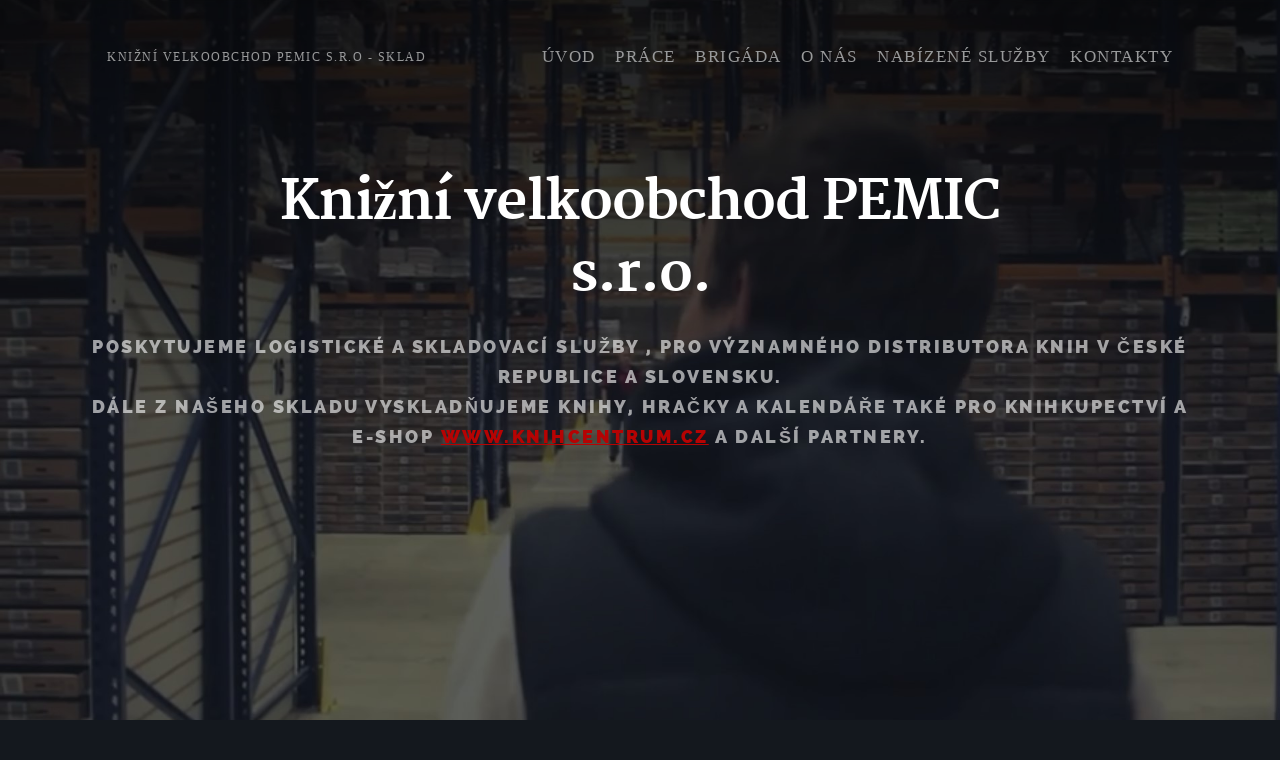

--- FILE ---
content_type: text/html; charset=utf-8
request_url: https://www.booklogistics.cz/
body_size: 25965
content:

<!DOCTYPE html>
<!--[if IE 8 ]><html class="no-js oldie ie8" lang="en"> <![endif]-->
<!--[if IE 9 ]><html class="no-js oldie ie9" lang="en"> <![endif]-->
<!--[if (gte IE 9)|!(IE)]><!-->
<html class="no-js" lang="en">
<!--<![endif]-->
<head>
    <!--- basic page needs
    ================================================== -->
    <meta charset="utf-8">
    <title>Knižn&#237; velkoobchod PEMIC s.r.o.</title>
    <meta name="description" content="Chcete pracovat v modern&#237;m skladu knih v Ostravě?  Hled&#225;te možnost skladov&#225;n&#237;? Potom hled&#225;me pr&#225;vě V&#225;s.">
    <meta name="robots" content="index,follow">
    <meta name="keywords" content="pr&#225;ce ve skladu, brig&#225;da Ostrava, sklad Ostrava, pr&#225;ce Ostrava, fajnov&#225; pr&#225;ce, fajnov&#225; brig&#225;da">
    <meta name="author" content="BOOKLOGISTICS s.r.o.">
    <!-- mobile specific metas
    ================================================== -->
    <meta name="viewport" content="width=device-width, initial-scale=1, maximum-scale=1">
    <!-- CSS
    ================================================== -->
    <link rel="stylesheet" href="css/base.css">
    <link rel="stylesheet" href="css/main.css">
    <link rel="stylesheet" href="css/vendor.css">
    <!-- script
    ================================================== -->
    <script src="/js/modernizr.js"></script>
    <!-- favicons
     ================================================== -->

<!-- Google Tag Manager -->
<script>(function(w,d,s,l,i){w[l]=w[l]||[];w[l].push({'gtm.start':
new Date().getTime(),event:'gtm.js'});var f=d.getElementsByTagName(s)[0],
j=d.createElement(s),dl=l!='dataLayer'?'&l='+l:'';j.async=true;j.src=
'https://www.googletagmanager.com/gtm.js?id='+i+dl;f.parentNode.insertBefore(j,f);
})(window,document,'script','dataLayer','GTM-KJHKC8P');</script>
<!-- End Google Tag Manager -->



<!-- Google tag (gtag.js) -->
<script async src="https://www.googletagmanager.com/gtag/js?id=G-PSF3FVF3F3"></script>
<script>
  window.dataLayer = window.dataLayer || [];
  function gtag(){dataLayer.push(arguments);}
  gtag('js', new Date());

  gtag('config', 'G-PSF3FVF3F3');
</script>

<!-- Event snippet for Brigáda formulář conversion page In your html page, add the snippet and call gtag_report_conversion when someone clicks on the chosen link or button. -->
<script> function gtag_report_conversion(url) { var callback = function () { if (typeof(url) != 'undefined') { window.open(url, '_blank'); } }; gtag('event', 'conversion', { 'send_to': 'AW-788487982/BuD3CIOI068BEK6-_fcC', 'event_callback': callback }); return false; } </script>

<!-- Event snippet for HPP - kliknutí conversion page In your html page, add the snippet and call gtag_report_conversion when someone clicks on the chosen link or button. -->
<script> function gtag_report_conversion02(url) { var callback = function () { if (typeof(url) != 'undefined') { window.open(url, '_blank'); } }; gtag('event', 'conversion', { 'send_to': 'AW-788487982/Q2CDCI696a4BEK6-_fcC', 'event_callback': callback }); return false; } </script>

<!-- Facebook Pixel Code -->
<script>
  !function(f,b,e,v,n,t,s)
  {if(f.fbq)return;n=f.fbq=function(){n.callMethod?
  n.callMethod.apply(n,arguments):n.queue.push(arguments)};
  if(!f._fbq)f._fbq=n;n.push=n;n.loaded=!0;n.version='2.0';
  n.queue=[];t=b.createElement(e);t.async=!0;
  t.src=v;s=b.getElementsByTagName(e)[0];
  s.parentNode.insertBefore(t,s)}(window, document,'script',
  'https://connect.facebook.net/en_US/fbevents.js');
  fbq('init', '550183735730801');
  fbq('track', 'PageView');
</script>
<noscript><img height="1" width="1" style="display:none"
  src="https://www.facebook.com/tr?id=550183735730801&ev=PageView&noscript=1"
/></noscript>
<!-- End Facebook Pixel Code -->

<link rel="stylesheet" href="https://unpkg.com/leaflet@1.9.4/dist/leaflet.css"
      integrity="sha256-p4NxAoJBhIIN+hmNHrzRCf9tD/miZyoHS5obTRR9BMY="
      crossorigin="" />
<script src="https://unpkg.com/leaflet@1.9.4/dist/leaflet.js"
        integrity="sha256-20nQCchB9co0qIjJZRGuk2/Z9VM+kNiyxNV1lvTlZBo="
        crossorigin=""></script>


</head>
<body id="top">

<!-- Google Tag Manager (noscript) -->
<noscript><iframe src="https://www.googletagmanager.com/ns.html?id=GTM-KJHKC8P"
height="0" width="0" style="display:none;visibility:hidden"></iframe></noscript>
<!-- End Google Tag Manager (noscript) -->

    <header>
        
<div class="row">
    <nav id="main-nav-wrap0">
        <ul class="main-navigation">
            <li></span><a style="font-size: 12px !important;">Knižní velkoobchod PEMIC s.r.o - SKLAD</a></li>
        </ul>
    </nav>
    <nav id="main-nav-wrap">
        <ul class="main-navigation">
            <li class="current">
                <a class="smoothscroll" href="/#intro" title="Home">
                    Úvod
                </a>
            </li>
            <li class="">
                <a class="smoothscroll" href="/#process" title="Práce">
                    Práce
                </a>
            </li>
            <li class="">
                <a class="smoothscroll" href="/#process2" title="Brigáda">
                    Brigáda
                </a>
            </li>
            <li class="">
                <a class="smoothscroll" href="/#about-work" title="O Nás">
                    O Nás
                </a>
            </li>
            <li class="">
                <a class="smoothscroll" href="/media/1010/prezentace-pro-booklogistics-final.pdf" title="Nabízené služby">
                    Nabízené služby
                </a>
            </li>
            <li class="">
                <a class="smoothscroll" href="/#faq" title="Kontakty">
                    Kontakty
                </a>
            </li>
        </ul>
    </nav>
    <a class="menu-toggle" href="#"><span>Menu</span></a>
</div>
    </header>
            <!-- Section home -->
            <section id="intro">
                <div class="shadow-overlay"></div>
                <div class="intro-content">
                    <div class="row">
                        <div class="col-twelve">
                            <h1>Knižn&#237; velkoobchod PEMIC s.r.o.</h1>
                            <h5>
                                



                            <div class="rte">
                                <p>Poskytujeme logistické a skladovací služby , pro významného distributora knih v České republice a Slovensku.<br />Dále z našeho skladu vyskladňujeme knihy, hračky a kalendáře také pro knihkupectví a e-shop <a rel="noopener" href="http://www.knihcentrum.cz/" target="_blank">www.KNIHCENTRUM.cz</a> a další partnery.<br /><br /></p>
                            </div>

                            </h5>



                        </div>

                    </div>
                </div>
            </section>
            <!-- End section home -->

            <!-- process -->
            <section id="process">
                <div class="row section-intro">
                    <div class="col-twelve">
                        <h1>Pr&#225;ce na HPP - skladn&#237;k Ostrava</h1>
                    </div>
                </div>
                <div class="row process-content">
                    



                            <div class="rte">
                                <div class="row section-intro">
<div class="col-twelve">
<p style="text-align: left;" class="lead"> </p>
</div>
</div>
<div class="row process-content" style="text-align: left;">
<p><span style="text-decoration: underline;">Co nabízíme:</span><br />- práci v čistém moderním skladu s knihami a souvisejícím sortimentem<br />- práce s kapesními počítači s dotykovou obrazovkou, sklad bez papírových dokladů<br />- možnost vyšších výdělků díky výkonnostního odměňování<br />- práce na odpoledních směnách<br />- volno ve státní svátky <br />- možnost práce na zkrácený úvazek <br />- nástup možný ihned</p>
<p><span style="text-decoration: underline;">Co budete dělat: </span><br />- kontrolovat dodávky knih přicházející do skladu na paletách z tiskáren a od vydavatelů<br />- naskladňovat knihy do expedičních regálů<br />- vyskladňovat knihy pro naše zákazníky<br />- balit zásilky pro zákazníky</p>
<p><span style="text-decoration: underline;">Co očekáváme:</span><br />- pečlivost a přesnost<br />- spolehlivost a zodpovědnost<br />- dobrý zdravotní stav a fyzickou kondici<br />- minimální výšku 160 cm (z provozních důvodů)<br />- minimální vzdělání - ukončená ZŠ</p>
<p><span style="text-decoration: underline;">Odměňování: </span><br />- hodnocení na základě úkolové mzdy, můžete si vydělat 20 800 - 35 000 Kč<br />- benefity za práci v odpoledních hodinách formou benefitních bodů<br />- benefitní body lze proměnit - EDENRED karta, dovolená navíc, penzijní pojištění, poukázky, příspěvek na dovolenou<br />- stravenkový paušál v hodnotě 150 Kč za směnu,<br />- firemní sleva 25 % na knihy, hračky a související sortiment.</p>
<p> </p>
</div>
                            </div>
                            <div class="rte">
                                
                            </div>

                            <a onclick="return gtag_report_conversion02('https://my.teamio.com/asmt/index?brand=teamio.com&amp;reportId=flexi_1476204824580&amp;advId=2000771843&amp;rps=202');" class="button stroke smoothscroll" href="https://my.teamio.com/asmt/index?brand=teamio.com&amp;reportId=flexi_1476204824580&amp;advId=2000771843&amp;rps=202" title="M&#193;M Z&#193;JEM O PR&#193;CI NA HPP" >M&#193;M Z&#193;JEM O PR&#193;CI NA HPP</a>


                    <hr />
                </div>
            </section>
            <!-- End process -->


    <!-- process2 -->
            <section id="process2">
                <div class="row section-intro">
                    <div class="col-twelve">
                        <h1>Brig&#225;da na DPP - skladn&#237;k Ostrava</h1>
                    </div>
                </div>

                <div class="row process-content">
                    



                            <div class="rte">
                                <div class="row section-intro">
<p style="text-align: left;"> </p>
<p style="text-align: left;"><span style="text-decoration: underline;">Co budete dělat:</span><br />- kontrolovat dodávky knih přicházející do skladu na paletách z tiskáren a od vydavatelů<br />- naskladňovat knihy do expedičních regálů<br />- vyskladňovat knihy pro naše zákazníky<br />- balit zásilky pro zákazníky</p>
<p style="text-align: left;"><span style="text-decoration: underline;">Co očekáváme:</span><br />- dobrý zdravotní stav a fyzickou kondici<br />- minimální výšku 160 cm (z provozních důvodů)<br />- minimální vzdělání - ukončená ZŠ<br />- minimální věk 18 let</p>
<p style="text-align: left;"><span style="text-decoration: underline;">Odměňování:<br /></span>- hodnocení dle úkolové mzdy, výdělek až 150 Kč za hodinu</p>
<p style="text-align: left;">- odměňování dle skutečného počtu kusů naskladněných a vyskladněných položek<br />- brigáda je vhodná pro studenty VŠ</p>
<p style="text-align: left;"><span>Pozice je vhodná pro studenty VŠ i pro rodiče na mateřské či rodičovské dovolené.<br /></span><br /><br /></p>
<p style="text-align: left;"> </p>
<p style="text-align: left;"><span style="text-decoration: underline;">Nabízíme tyto směny:</span></p>
</div>
<div class="row process-content" style="font-family: Calibri;"> 
<table border="0" cellpadding="2" width="696" style="height: 242px;">
<tbody>
<tr style="height: 15px;">
<td width="100" style="width: 260px; height: 15px; text-align: center;"><strong>Směna</strong></td>
<td style="width: 260px; text-align: center; height: 15px;"><strong>Pondělí</strong></td>
<td style="width: 260px; text-align: center; height: 15px;"><strong>Úterý</strong></td>
<td width="100" style="width: 260px; height: 15px; text-align: center;"><strong>Středa</strong></td>
<td style="width: 260px; text-align: center; height: 15px;"><strong>Čtvrtek</strong></td>
<td width="100" style="width: 260px; height: 15px; text-align: center;"><strong>Pátek</strong></td>
</tr>
<tr style="height: 10px;">
<td width="100" style="width: 260px; height: 10px; text-align: center;"><strong>B1200</strong></td>
<td style="width: 260px; text-align: center; height: 10px;">x </td>
<td style="width: 260px; text-align: center; height: 10px;">x  </td>
<td width="100" style="width: 260px; height: 10px; text-align: center;">x</td>
<td style="width: 260px; text-align: center; height: 10px;">x </td>
<td width="100" style="width: 260px; height: 10px; text-align: center;">12:00 - 18:00 </td>
</tr>
<tr style="height: 10px;">
<td width="100" style="width: 260px; height: 10px; text-align: center;"><strong>B1300</strong></td>
<td style="width: 260px; text-align: center; height: 10px;">13:00 - 19:00</td>
<td style="width: 260px; text-align: center; height: 10px;">13:00 - 19:00 </td>
<td width="100" style="width: 260px; height: 10px; text-align: center;">13:00 - 19:00</td>
<td style="width: 260px; text-align: center; height: 10px;">13:00 - 19:00</td>
<td width="100" style="width: 260px; height: 10px; text-align: center;">13:00 - 19:00 </td>
</tr>
<tr style="height: 10px;">
<td width="100" style="width: 260px; height: 10px; text-align: center;"><strong>B1400</strong></td>
<td style="width: 260px; text-align: center; height: 10px;">14:00 - 20:00</td>
<td style="width: 260px; text-align: center; height: 10px;">14:00 - 20:00 </td>
<td width="100" style="width: 260px; height: 10px; text-align: center;">14:00 - 20:00</td>
<td style="width: 260px; text-align: center; height: 10px;">14:00 - 20:00</td>
<td width="100" style="width: 260px; height: 10px; text-align: center;">14:00 - 20:00 </td>
</tr>
<tr style="height: 10px;">
<td width="100" style="width: 260px; height: 10px; text-align: center;"><strong>B1430</strong></td>
<td style="width: 260px; text-align: center; height: 10px;">14:30 - 20:30</td>
<td style="width: 260px; text-align: center; height: 10px;">14:30 - 20:30 </td>
<td width="100" style="width: 260px; height: 10px; text-align: center;">14:30 - 20:30</td>
<td style="width: 260px; text-align: center; height: 10px;">14:30 - 20:30</td>
<td width="100" style="width: 260px; height: 10px; text-align: center;">14:30 - 20:30 </td>
</tr>
<tr style="height: 10px;">
<td width="100" style="width: 260px; height: 10px; text-align: center;"><strong>B1500</strong></td>
<td style="width: 260px; text-align: center; height: 10px;">15:00 - 21:00</td>
<td style="width: 260px; text-align: center; height: 10px;">15:00 - 21:00 </td>
<td width="100" style="width: 260px; height: 10px; text-align: center;">15:00 - 21:00 </td>
<td style="width: 260px; text-align: center; height: 10px;">15:00 - 21:00</td>
<td width="100" style="width: 260px; height: 10px; text-align: center;">x</td>
</tr>
<tr style="height: 10px;">
<td width="100" style="width: 260px; height: 10px; text-align: center;"><strong>B1530</strong></td>
<td style="width: 260px; text-align: center; height: 10px;">15:30 - 21:30</td>
<td style="width: 260px; text-align: center; height: 10px;">15:30 - 21:30 </td>
<td width="100" style="width: 260px; height: 10px; text-align: center;">15:30 - 21:30</td>
<td style="width: 260px; text-align: center; height: 10px;">15:30 - 21:30</td>
<td width="100" style="width: 260px; height: 10px; text-align: center;">x</td>
</tr>
<tr style="height: 10px;">
<td width="100" style="width: 260px; height: 10px; text-align: center;"><strong>B1600</strong></td>
<td style="width: 260px; text-align: center; height: 10px;">16:00 - 22:00</td>
<td style="width: 260px; text-align: center; height: 10px;">16:00 - 22:00 </td>
<td width="100" style="width: 260px; height: 10px; text-align: center;">16:00 - 22:00</td>
<td style="width: 260px; text-align: center; height: 10px;">16:00 - 22:00</td>
<td width="100" style="width: 260px; height: 10px; text-align: center;">x</td>
</tr>
<tr style="height: 10px;">
<td width="100" style="width: 260px; height: 10px; text-align: center;"><strong>B1630</strong></td>
<td style="width: 260px; text-align: center; height: 10px;">16:30 - 22:30</td>
<td style="width: 260px; text-align: center; height: 10px;">16:30 - 22:30 </td>
<td width="100" style="width: 260px; height: 10px; text-align: center;">16:30 - 22:30</td>
<td style="width: 260px; text-align: center; height: 10px;">x</td>
<td width="100" style="width: 260px; height: 10px; text-align: center;">x</td>
</tr>
<tr style="height: 10px;">
<td width="100" style="width: 260px; height: 10px; text-align: center;"><strong>B1700</strong></td>
<td style="width: 260px; text-align: center; height: 10px;">17:00 - 23:00</td>
<td style="width: 260px; text-align: center; height: 10px;">17:00 - 23:00 </td>
<td width="100" style="width: 260px; height: 10px; text-align: center;">x</td>
<td style="width: 260px; text-align: center; height: 10px;">x</td>
<td width="100" style="width: 260px; height: 10px; text-align: center;">x</td>
</tr>
</tbody>
</table>
</div>
                            </div>

                    <br />
                            <a onclick="return gtag_report_conversion('https://www.jobs.cz/asmt/index.jsp?brand=jobs.cz&amp;reportId=flexi_1571929192125&amp;advId=1626787802&amp;ep=http%3A%2F%2Fwww.jobs.cz%2Fnabidky-prace%2F&amp;searchId=9358173a-e0ba-4b0e-9c63-c972e442d786&amp;rps=230');" class="button stroke button-blue smoothscroll" href="https://www.jobs.cz/asmt/index.jsp?brand=jobs.cz&amp;reportId=flexi_1571929192125&amp;advId=1626787802&amp;ep=http%3A%2F%2Fwww.jobs.cz%2Fnabidky-prace%2F&amp;searchId=9358173a-e0ba-4b0e-9c63-c972e442d786&amp;rps=230" title="M&#225;m z&#225;jem" target=_blank>M&#225;m z&#225;jem</a><br /><br />


                    <hr />
                </div>
            </section>

    <!-- End process2 -->
            <!-- AboutWork Section -->
            <section id="about-work">
                <div class="row section-intro">
                    <div class="col-twelve">
                        <h1>Knižn&#237; velkoobchod PEMIC s.r.o. - SKLAD</h1>
                        



                            <div class="rte">
                                <p>Jak u nás vypadá náplň práce, můžete vidět na <a rel="noopener" href="https://youtu.be/o0r2AsgAtZI" target="_blank" title="https://youtu.be/o0r2AsgAtZI">videu</a>.</p>
                            </div>
                            <div class="embed">
                                <iframe width="360" height="203" src="https://www.youtube.com/embed/o0r2AsgAtZI?feature=oembed" frameborder="0" allow="accelerometer; autoplay; encrypted-media; gyroscope; picture-in-picture" allowfullscreen></iframe>
                            </div>

                    </div>
                        <br />


                </div>
            </section>
            <!-- End AboutWork Section -->


    <section id="faq">
                <div class="row section-intro">
                    <div class="col-twelve">
                        <h1>Kontakt</h1>
<div class="row process-content">                                <div class="left-side">
                                    <div class="item">
                                        <div class="image">
                                            <img src="/media/1007/david-greben.jpg" alt="David Grebeň" />
                                        </div>
                                        <span class="strong">
                                            David Grebeň
                                        </span>
                                        <br />
                                        <span class="capitalize">Ředitel logistiky</span>
                                        <br />
                                        e-mail: <a href="mailto:david.greben@booklogistics.cz">david.greben@booklogistics.cz</a><br />
                                    </div>
                                </div>
                                <div class="right-side">
                                    <div class="item">
                                        <div class="image">
                                            <img src="/media/1014/simona.png" alt="Simona Muraňov&#225;" />
                                        </div>
                                        <span class="strong">
                                            Simona Muraňov&#225;
                                        </span>
                                        <br />
                                        <span class="capitalize">Asistentka společnosti Knižn&#237; velkoobchod PEMIC s.r.o. - sklad (n&#225;bor zaměstnanců)</span>
                                        <br />
                                            mobil:  +420 606 281 006<br />
                                        e-mail: <a href="mailto:simona.muranova@pemic.cz">simona.muranova@pemic.cz</a><br />
                                    </div>
                                </div>
</div><div class="row process-content">                                <div class="left-side">
                                    <div class="item">
                                        <div class="image">
                                            <img src="/media/1011/getpersonaphoto.jpg" alt="Jakub Kolder" />
                                        </div>
                                        <span class="strong">
                                            Jakub Kolder
                                        </span>
                                        <br />
                                        <span class="capitalize">Vedouc&#237; skladu</span>
                                        <br />
                                        e-mail: <a href="mailto:jakub.kolder@booklogistics.cz">jakub.kolder@booklogistics.cz</a><br />
                                    </div>
                                </div>
                                <div class="right-side">
                                    <div class="item">
                                        <div class="image">
                                            <img src="/media/1009/alexandra-strasakova.png" alt="Alexandra Střas&#225;kov&#225;" />
                                        </div>
                                        <span class="strong">
                                            Alexandra Střas&#225;kov&#225;
                                        </span>
                                        <br />
                                        <span class="capitalize">metodik</span>
                                        <br />
                                            mobil:  +420 601 366 228<br />
                                        e-mail: <a href="mailto:alexandra.strasakova@booklogistics.cz">alexandra.strasakova@booklogistics.cz</a><br />
                                    </div>
                                </div>
</div>
                    </div>
                </div>

        <div class="row-map">
            <!--
            <iframe id="gmap1" src="https://www.google.com/maps/embed?pb=!1m18!1m12!1m3!1d3194.5456547294866!2d18.159483602478485!3d49.81784574631148!2m3!1f0!2f0!3f0!3m2!1i1024!2i768!4f13.1!3m3!1m2!1s0x0%3A0x0!2zNDnCsDQ5JzAyLjIiTiAxOMKwMDknMjQuMCJF!5e1!3m2!1scs!2scz!4v1478693262895" height="700" frameborder="0" style="border:0;width:100%;" allowfullscreen></iframe>
            -->
            <div id="map" style="width:100%; height:600px;"></div>
        </div>
    </section>
    <footer>
        <div class="footer-bottom">
            <div class="row">
                <div class="col-twelve">
                    <div class="copyright" style="text-align: center;"><span></span></div>
<div class="copyright" style="text-align: center;"><span>© Knižní velkoobchod PEMIC s.r.o.</span></div>
<div class="copyright" style="text-align: center;"><span></span></div>
<p style="text-align: center;">Knižní velkoobchod PEMIC s.r.o, Sklad: Ostrava Logistics Park, 17. listopadu 3/6204, 708 00 Ostrava - Poruba, zapsaný v obchodním rejstříku Krajského soudu v Ostravě, spisová značka C31777, IČO 278 54 485, DIČ: CZ699002903, Sídlo: Smetanovo náměstí 222/8, 702 00 Ostrava - Moravská Ostrava, Datová schránka: BOOKLOGISTICS s. r. o., Identifikátor datové schránky: 2wfsguq</p>
<p style="text-align: center;"><a href="/whistleblowing"><span style="text-decoration: underline; color: #465166;">Ochrana oznamovatelů</span></a></p>
                </div>
            </div>
        </div>
    </footer>
    <div id="preloader">
        <div id="loader"></div>
    </div>
    <!-- Java Script
    ================================================== -->
    <script src="js/jquery-1.11.3.min.js"></script>
    <script src="js/jquery-migrate-1.2.1.min.js"></script>
    <script src="js/plugins.js"></script>
    <script src="js/main.js"></script>
    <script src="js/jobsForm.js"></script>
    
    <script type="text/javascript">
        var map = L.map('map').setView([49.817294150352524, 18.156707803310066], 16);
        const tiles = L.tileLayer('https://tile.openstreetmap.org/{z}/{x}/{y}.png', {
            maxZoom: 19,
            attribution: '&copy; <a href="http://www.openstreetmap.org/copyright">OpenStreetMap</a>'
        }).addTo(map);
        var marker = L.marker([49.817294150352524, 18.156707803310066]).addTo(map);
    </script>
</body>
</html>

--- FILE ---
content_type: text/css
request_url: https://www.booklogistics.cz/css/main.css
body_size: 66680
content:
/**
 * =================================================================== 
 *
 *  Lhander v1.0 Main Stylesheet
 *  url: styleshout.com
 *  01-11-2016
 * -------------------------------------------------------------------
 *
 *	TOC:
 *	01. webfonts and iconfonts 
 *	02. base style overrides
 * 03. preloader
 * 04. forms
 * 05. buttons
 * 06. common styles
 * 07. header styles
 * 08. intro section
 * 09. process section
 * 10. features section
 * 11. pricing section
 * 12. testimomials section 
 * 13. faq section 
 *	14. ad-section 
 *	15. call-to-action section
 *	16. footer
 *
 * =================================================================== 
 */

/** 
 * ===================================================================
 * webfonts and iconfonts 
 *
 * ------------------------------------------------------------------- 
 */

@import url("fonts.css");
@import url("ionicons/css/ionicons.min.css");
@import url("micons/micons.css");

/** 
 * ===================================================================
 * base style overrides
 *
 * ------------------------------------------------------------------- 
 */

html {
    font-size: 10px;
}

@media only screen and (max-width:1024px) {
    html {
        font-size: 9.375px;
    }
}

@media only screen and (max-width:768px) {
    html {
        font-size: 10px;
    }
}

@media only screen and (max-width:400px) {
    html {
        font-size: 9.375px;
    }
}

html, body {
    height: 100%;
}

body {
    background: #14181E;
    font-family: "merriweather-regular", serif;
    font-size: 1.6rem;
    line-height: 3rem;
    color: #737373;
}

/**
 * links 
 * -
 */

a, a:visited {
    color: #b60303;
    -moz-transition: all 0.3s ease-in-out;
    -o-transition: all 0.3s ease-in-out;
    -webkit-transition: all 0.3s ease-in-out;
    -ms-transition: all 0.3s ease-in-out;
    transition: all 0.3s ease-in-out;
    text-decoration: underline;
}

    a:hover, a:focus {
        color: #ff7b29;
    }

/**
 * typography  
 * -
 */

h1, h2, h3, h4, h5, h6, .h01, .h02, .h03, .h04, .h05, .h06 {
    font-family: /*"raleway-bold",*/ sans-serif;
    color: #252525;
    font-style: normal;
    text-rendering: optimizeLegibility;
    margin-bottom: 2.1rem;
}

h3, .h03, h4, .h04 {
    margin-bottom: 1.8rem;
}

h5, .h05, h6, .h06 {
    font-family: "raleway-heavy";
    margin-bottom: 1.2rem;
}

h1, .h01 {
    font-size: 3.1rem;
    line-height: 1.35;
    letter-spacing: -.1rem;
}

@media only screen and (max-width:600px) {
    h1, .h01 {
        font-size: 2.6rem;
        letter-spacing: -.07rem;
    }
}

h2, .h02 {
    font-size: 2.4rem;
    line-height: 1.25;
}

h3, .h03 {
    font-size: 2rem;
    line-height: 1.5;
}

h4, .h04 {
    font-size: 1.7rem;
    line-height: 1.76;
}

h5, .h05 {
    font-size: 1.4rem;
    line-height: 1.7;
    text-transform: uppercase;
    letter-spacing: .15rem;
}

h6, .h06 {
    font-size: 1.3rem;
    line-height: 1.85;
    text-transform: uppercase;
    letter-spacing: .15rem;
}

p img {
    margin: 0;
}

p.lead {
    font-family: serif;
    font-size: 2.2rem;
    line-height: 1.8;
    color: #737373;
}

.strong {
    font-weight: 800;
}

.white {
    color: #FFFFFF;
    font-size: 2.4rem;
}

@media only screen and (max-width:768px) {
    p.lead, #about-us .section-intro p.lead {
        font-size: 1.7rem;
    }
}

em, i, strong, b {
    font-size: 1.6rem;
    line-height: 3rem;
    font-style: normal;
    font-weight: normal;
}

em, i {
    font-family: "merriweather-italic", serif;
}

strong, b {
    font-family: "merriweather-bold", serif;
}

small {
    font-size: 1.1rem;
    line-height: inherit;
}

blockquote {
    margin: 3rem 0;
    padding-left: 4rem;
    position: relative;
}

    blockquote:before {
        content: "\201C";
        font-size: 8rem;
        line-height: 0px;
        margin: 0;
        color: #333;
        font-family: arial, sans-serif;
        position: absolute;
        top: 3rem;
        left: 0;
    }

    blockquote p {
        font-family: georgia, serif;
        font-style: italic;
        padding: 0;
        font-size: 1.9rem;
        line-height: 1.75;
    }

    blockquote cite {
        display: block;
        font-size: 1.2rem;
        font-style: normal;
        line-height: 1.65;
    }

        blockquote cite:before {
            content: "\2014 \0020";
        }

        blockquote cite a, blockquote cite a:visited {
            color: #8d8d8d;
            border: none;
        }

abbr {
    font-family: "merriweather-bold", serif;
    font-variant: small-caps;
    text-transform: lowercase;
    letter-spacing: .05rem;
    color: #8d8d8d;
}

var, kbd, samp, code, pre {
    font-family: Consolas, "Andale Mono", Courier, "Courier New", monospace;
}

pre {
    padding: 2.4rem 3rem 3rem;
    background: #F1F1F1;
}

code {
    font-size: 1.4rem;
    margin: 0 .2rem;
    padding: .3rem .6rem;
    white-space: nowrap;
    background: #F1F1F1;
    border: 1px solid #E1E1E1;
    border-radius: 3px;
}

pre > code {
    display: block;
    white-space: pre;
    line-height: 2;
    padding: 0;
    margin: 0;
}

pre.prettyprint > code {
    border: none;
}

del {
    text-decoration: line-through;
}

abbr[title], dfn[title] {
    border-bottom: 1px dotted;
    cursor: help;
}

mark {
    background: #FFF49B;
    color: #000;
}

hr {
    border: solid #cfcfd5;
    border-width: 1px 0 0;
    clear: both;
    margin: 2.4rem 0 1.5rem;
    height: 0;
}

/**
 * Lists  
 * -
 */

ol {
    list-style: decimal;
}

ul {
    list-style: disc;
}

li {
    display: list-item;
}

ol, ul {
    margin-left: 1.7rem;
    font-size: 1.7rem;
    font-family: serif;
}

    ul li {
        padding-left: .4rem;
    }

    ul ul, ul ol, ol ol, ol ul {
        margin: .6rem 0 .6rem 1.7rem;
    }

    ul.disc li {
        display: list-item;
        list-style: none;
        padding: 0 0 0 .8rem;
        position: relative;
    }

        ul.disc li::before {
            content: "";
            display: inline-block;
            width: 8px;
            height: 8px;
            border-radius: 50%;
            background: #b60303;
            position: absolute;
            left: -17px;
            top: 11px;
            vertical-align: middle;
        }

dt {
    margin: 0;
    color: #b60303;
}

dd {
    margin: 0 0 0 2rem;
}

/**
 * tables  
 * -
 */

table {
    border-width: 0;
    width: 100%;
    max-width: 100%;
    font-family: "raleway-regular", sans-serif;
}

th, td {
    padding: 1.5rem 3rem;
    text-align: left;
    border-bottom: 1px solid #E8E8E8;
}

th {
    color: #252525;
    font-family: "raleway-bold", sans-serif;
}

td {
    line-height: 1.5;
}

    th:first-child, td:first-child {
        padding-left: 0;
    }

    th:last-child, td:last-child {
        padding-right: 0;
    }

.table-responsive {
    overflow-x: auto;
    -webkit-overflow-scrolling: touch;
}

/**
 * Spacing  
 * -
 */

button, .button {
    margin-bottom: 1.2;
}

fieldset {
    margin-bottom: 1.5rem;
}

input,
textarea,
select,
pre,
blockquote,
figure,
table,
p,
ul,
ol,
dl,
form,
.fluid-video-wrapper,
.iw-custom-select {
    margin-bottom: 3rem;
}

/**
 * floated image  
 * -
 */

img.pull-right {
    margin: 1.5rem 0 0 3rem;
}

img.pull-left {
    margin: 1.5rem 3rem 0 0;
}

/**
 * block grids paddings 
 * -
 */

.bgrid {
    padding: 0 20px;
}

@media only screen and (max-width:1024px) {
    .bgrid {
        padding: 0 18px;
    }
}

@media only screen and (max-width:768px) {
    .bgrid {
        padding: 0 15px;
    }
}

@media only screen and (max-width:600px) {
    .bgrid {
        padding: 0 10px;
    }
}

@media only screen and (max-width:400px) {
    .bgrid {
        padding: 0;
    }
}


/** 
 * ===================================================================
 * preloader
 *
 * ------------------------------------------------------------------- 
 */

#preloader {
    position: fixed;
    top: 0;
    left: 0;
    right: 0;
    bottom: 0;
    background: #0F1215;
    z-index: 9999999;
    height: 100%;
    width: 100%;
}

.no-js #preloader, .oldie #preloader {
    display: none;
}

#loader {
    position: absolute;
    left: 50%;
    top: 50%;
    width: 60px;
    height: 60px;
    margin-left: -30px;
    margin-top: -30px;
    padding: 0;
    background-color: #b60303;
    border-radius: 100%;
    -webkit-animation: sk-scaleout 1.0s infinite ease-in-out;
    animation: sk-scaleout 1.0s infinite ease-in-out;
}

@-webkit-keyframes sk-scaleout {
    0% {
        -webkit-transform: scale(0);
    }

    100% {
        -webkit-transform: scale(1);
        opacity: 0;
    }
}

@keyframes sk-scaleout {
    0% {
        -webkit-transform: scale(0);
        transform: scale(0);
    }

    100% {
        -webkit-transform: scale(1);
        transform: scale(1);
        opacity: 0;
    }
}


/** 
 * ===================================================================
 * forms
 *
 * ------------------------------------------------------------------- 
 */

fieldset {
    border: none;
}

input[type="email"],
input[type="number"],
input[type="search"],
input[type="text"],
input[type="tel"],
input[type="url"],
input[type="password"],
textarea,
select {
    display: block;
    height: 6rem;
    padding: 1.5rem 2rem;
    border: 0;
    outline: none;
    vertical-align: middle;
    color: #737373;
    font-family: "merriweather-regular", sans-serif;
    font-size: 1.5rem;
    line-height: 3rem;
    border-radius: 3px;
    background: #FFFFFF;
    max-width: 100%;
    border: 1px solid #d5d5d5;
    -moz-transition: all 0.3s ease-in-out;
    -o-transition: all 0.3s ease-in-out;
    -webkit-transition: all 0.3s ease-in-out;
    -ms-transition: all 0.3s ease-in-out;
    transition: all 0.3s ease-in-out;
}

.ss-custom-select {
    position: relative;
    padding: 0;
    display: inline-block;
}

    .ss-custom-select select {
        -webkit-appearance: none;
        -moz-appearance: none;
        -ms-appearance: none;
        -o-appearance: none;
        appearance: none;
        text-indent: 0.01px;
        text-overflow: '';
        margin: 0;
        line-height: 3rem;
        vertical-align: middle;
        padding-right: 4rem;
    }

        .ss-custom-select select option {
            padding-left: 2rem;
            padding-right: 2rem;
        }

        .ss-custom-select select::-ms-expand {
            display: none;
        }

    .ss-custom-select::after {
        content: '\f123';
        font-family: 'Ionicons';
        position: absolute;
        top: 50%;
        right: 18px;
        margin-top: -10px;
        bottom: auto;
        width: 20px;
        height: 20px;
        line-height: 20px;
        font-size: 15px;
        text-align: center;
        pointer-events: none;
        color: #252525;
    }

textarea {
    min-height: 25rem;
}

    input[type="email"]:focus,
    input[type="number"]:focus,
    input[type="search"]:focus,
    input[type="text"]:focus,
    input[type="tel"]:focus,
    input[type="url"]:focus,
    input[type="password"]:focus,
    textarea:focus,
    select:focus {
        color: #000000;
        background: #f4fffe;
        border: 1px solid #d2fef9;
    }

label, legend {
    font-family: "merriweather-bold", sans-serif;
    font-size: 1.4rem;
    margin-bottom: .6rem;
    color: #404040;
    display: block;
}

    label span, legend span {
        color: #b60303;
    }

input[type="checkbox"], input[type="radio"] {
    display: inline;
}

/**
 * Style Placeholder Text  
 * -
 */

::-webkit-input-placeholder {
    color: #a1a1a1;
}

:-moz-placeholder {
    /* Firefox 18- */
    color: #a1a1a1;
}

::-moz-placeholder {
    /* Firefox 19+ */
    color: #a1a1a1;
}

:-ms-input-placeholder {
    color: #a1a1a1;
}

.placeholder {
    color: #a1a1a1 !important;
}


/** 
 * ===================================================================
 * buttons
 *
 * ------------------------------------------------------------------- 
 */

.button,
button,
input[type="submit"],
input[type="reset"],
input[type="button"] {
    display: inline-block;
    font-family: sans-serif;
    font-size: 2.6rem;
    height: 5rem;
    line-height: 5rem;
    padding: 0 3rem;
    margin: 0 .3rem 1rem 0;
    background: #d8d8d8;
    color: #252525;
    text-decoration: none;
    cursor: pointer;
    text-align: center;
    white-space: nowrap;
    border: none;
    border-radius: 0px;
    -moz-transition: all 0.3s ease-in-out;
    -o-transition: all 0.3s ease-in-out;
    -webkit-transition: all 0.3s ease-in-out;
    -ms-transition: all 0.3s ease-in-out;
    transition: all 0.3s ease-in-out;
}

    .button:hover,
    button:hover,
    input[type="submit"]:hover,
    input[type="reset"]:hover,
    input[type="button"]:hover,
    .button:focus,
    button:focus,
    input[type="submit"]:focus,
    input[type="reset"]:focus,
    input[type="button"]:focus {
        background: #bebebe;
        color: #FFFFFF;
        outline: 0;
    }

    .button.button-primary,
    button.button-primary,
    input[type="submit"].button-primary,
    input[type="reset"].button-primary,
    input[type="button"].button-primary {
        background: #b60303;
        color: #FFFFFF;
    }

        .button.button-primary:hover,
        button.button-primary:hover,
        input[type="submit"].button-primary:hover,
        input[type="reset"].button-primary:hover,
        input[type="button"].button-primary:hover,
        .button.button-primary:focus,
        button.button-primary:focus,
        input[type="submit"].button-primary:focus,
        input[type="reset"].button-primary:focus,
        input[type="button"].button-primary:focus {
            background: #04998a;
        }

    button.full-width, .button.full-width {
        width: 100%;
        margin-right: 0;
    }

    button.medium, .button.medium {
        height: 5.5rem !important;
        line-height: 5.5rem !important;
        padding: 0 1.8rem !important;
    }

    button.large, .button.large {
        height: 6rem !important;
        line-height: 6rem !important;
        padding: 0rem 3rem !important;
    }

    button.round, .button.round {
        padding-left: 3rem !important;
        padding-right: 3rem !important;
        border-radius: 1000px;
    }

    button.stroke, .button.stroke {
        background: transparent !important;
        border: 3px solid transparent;
        line-height: 4.4rem;
    }

    button::-moz-focus-inner, input::-moz-focus-inner {
        border: 0;
        padding: 0;
    }

/** 
 * ===================================================================
 * common styles 
 *
 * ------------------------------------------------------------------- 
 */

.section-intro {
    max-width: 800px;
    text-align: center;
    margin-left: auto;
    margin-right: auto;
    margin-bottom: 5.2rem;
    position: relative;
}

    .section-intro h1 {
        /*font-family: "monospace","merriweather-bold", serif;*/
        font-size: 4.8rem;
        color: #252525;
        line-height: 1.25;
        margin-bottom: 1.2rem;
    }

    .section-intro h5 {
        color: rgba(56, 66, 78, 0.5);
        font-size: 1.6rem;
        line-height: 1.875;
        margin-bottom: 0.3rem;
        letter-spacing: .4rem;
    }

    .section-intro .lead {
        color: rgba(0, 0, 0, 0.45);
    }

    .section-intro .with-bottom-line {
        position: relative;
        overflow: hidden;
    }

        .section-intro .with-bottom-line::after {
            display: block;
            background-color: #b60303;
            width: 120px;
            height: 3px;
            content: '\0020';
            position: absolute;
            left: 50%;
            bottom: 0;
            margin-left: -60px;
        }

@media only screen and (max-width:600px) {
    section .h01 {
        font-size: 2.5rem;
    }
}

/**
 * responsive:
 * common styles
 * - 
 */

@media only screen and (max-width:768px) {
    .section-intro {
        max-width: 650px;
    }

        .section-intro h1 {
            font-size: 4.2rem;
        }
}

@media only screen and (max-width:600px) {
    .section-intro h1 {
        font-size: 3.8rem;
    }

    .section-intro h5 {
        font-size: 1.5rem;
        letter-spacing: .3rem;
    }
}

@media only screen and (max-width:400px) {
    .section-intro h1 {
        font-size: 3.6rem;
    }
}


/** 
 * ===================================================================
 * header styles 
 *
 * ------------------------------------------------------------------- 
 */

header {
    width: 100%;
    position: absolute;
    left: 0;
    top: 24px;
    z-index: 600;
    background: transparent;
    -moz-transition: all 0.3s ease-in-out;
    -o-transition: all 0.3s ease-in-out;
    -webkit-transition: all 0.3s ease-in-out;
    -ms-transition: all 0.3s ease-in-out;
    transition: all 0.3s ease-in-out;
}

    header .row {
        width: auto;
        height: 66px;
        position: relative;
    }

    header .logo {
        margin-top: 2px;
        z-index: 600;
        position: absolute;
        left: 35px;
        top: 50%;
        -webkit-transform: translateY(-50%);
        -ms-transform: translateY(-50%);
        transform: translateY(-50%);
    }

        header .logo a {
            display: block;
            margin: 0;
            padding: 0;
            border: none;
            font: 0/0 a;
            text-shadow: none;
            color: transparent;
            width: 120px;
            height: 70px;
            /*background: url("../images/logo.png") no-repeat center;
	background-size: 120px auto;
	-moz-transition: all 0.5s ease-in-out;
	-o-transition: all 0.5s ease-in-out;
	-webkit-transition: all 0.5s ease-in-out;
	-ms-transition: all 0.5s ease-in-out;
	transition: all 0.5s ease-in-out;*/
        }

.sticky {
    position: fixed;
    background: #14171c;
    top: 0;
}

    .sticky .logo a {
        width: 100px;
        height: 60px;
        background-size: 100px auto;
    }

/**
 * responsive:
 * header section
 * - 
 */

@media only screen and (max-width:768px) {
    header {
        top: 0;
        padding: 6px 0;
    }

        header .logo a {
            width: 38px;
            height: 38px;
            background-size: 38px 38px;
        }
}

/**
 * primary navigation
 * - 
 */

#main-nav-wrap, .main-navigation {
    margin: 0;
    padding: 0;
}

/* hide toggle button */
a.menu-toggle {
    display: none;
}

/* main-nav-wrap */
#main-nav-wrap0 {
    font-family: sans-serif;
    font-size: 11.5px;
    text-transform: uppercase;
    letter-spacing: 1.5px;
    position: absolute;
    top: 0;
    left: 30px;
}

#main-nav-wrap0 .mobile li {
    display:none;
}

#main-nav-wrap {
    font-family: sans-serif;
    font-size: 11.5px;
    text-transform: uppercase;
    letter-spacing: 1.5px;
    position: absolute;
    top: 0;
    right: 30px;
}

.main-navigation {
    min-height: 66px;
    display: inline-block;
    width: auto;
    text-align: left;
}

#main-nav-wrap0 a:hover {
    color: #98999a;
}

.main-navigation li {
    position: relative;
    display: inline-block;
    list-style: none;
    padding: 0;
    margin: 0;
    height: 66px;
}

    .main-navigation li.current a {
        color: #FFFFFF;
    }

        .main-navigation li.current a::after {
            position: absolute;
            left: 50%;
            bottom: 0;
            width: 80%;
            height: 3px;
            -webkit-transform: translateX(-50%);
            -ms-transform: translateX(-50%);
            transform: translateX(-50%);
            background-color: #b60303;
            content: '\0020';
            display: block;
            -moz-transition: all 0.3s ease-in-out;
            -o-transition: all 0.3s ease-in-out;
            -webkit-transition: all 0.3s ease-in-out;
            -ms-transition: all 0.3s ease-in-out;
            transition: all 0.3s ease-in-out;
        }

    .main-navigation li:first-child a::after {
        background-color: none !important;
    }

    .main-navigation li.highlight a {
        color: #b60303;
    }

    .main-navigation li.with-sep a {
        position: relative;
        padding-left: 22px;
        margin-left: 8px;
    }

        .main-navigation li.with-sep a::before {
            position: absolute;
            left: 0;
            top: 50%;
            width: 1px;
            height: 20px;
            margin-top: -10px;
            background-color: rgba(255, 255, 255, 0.2);
            content: '\0020';
            display: block;
            -moz-transition: all 0.3s ease-in-out;
            -o-transition: all 0.3s ease-in-out;
            -webkit-transition: all 0.3s ease-in-out;
            -ms-transition: all 0.3s ease-in-out;
            transition: all 0.3s ease-in-out;
        }

    /* navigation links */
    .main-navigation li a {
        display: block;
        padding: 18px 7px;
        line-height: 30px;
        text-decoration: none;
        text-align: left;
        color: #98999a;
        position: relative;
        -moz-transition: color 0.3s ease-in-out;
        -o-transition: color 0.3s ease-in-out;
        -webkit-transition: color 0.3s ease-in-out;
        -ms-transition: color 0.3s ease-in-out;
        transition: color 0.3s ease-in-out;
    }

        .main-navigation li a:active {
            background-color: transparent !important;
        }

        .main-navigation li a:hover {
            color: #FFFFFF;
        }

/**
 * mobile view - primary navigation
 * - 
 */

@media only screen and (max-width:768px) {
    #main-nav-wrap {
        display: block;
        width: 100%;
        position: absolute;
        top: 69px;
        right: 0;
    }

    a.menu-toggle {
        display: block;
        width: 40px;
        height: 40px;
        position: absolute;
        top: 50%;
        right: 30px;
        margin-top: -20px;
    }

        a.menu-toggle span {
            display: block;
            width: 24px;
            height: 3px;
            margin-top: -1.5px;
            position: absolute;
            right: 8px;
            top: 50%;
            bottom: auto;
            left: auto;
            background-color: white;
            -moz-transition: background 0.2s ease-in-out;
            -o-transition: background 0.2s ease-in-out;
            -webkit-transition: background 0.2s ease-in-out;
            -ms-transition: background 0.2s ease-in-out;
            transition: background 0.2s ease-in-out;
            font: 0/0 a;
            text-shadow: none;
            color: transparent;
        }

            a.menu-toggle span::before, a.menu-toggle span::after {
                content: '';
                width: 100%;
                height: 100%;
                position: absolute;
                background-color: inherit;
                left: 0;
                -moz-transition-duration: 0.2s, 0.2s;
                -o-transition-duration: 0.2s, 0.2s;
                -webkit-transition-duration: 0.2s, 0.2s;
                -ms-transition-duration: 0.2s, 0.2s;
                transition-duration: 0.2s, 0.2s;
                -moz-transition-delay: 0.2s, 0s;
                -o-transition-delay: 0.2s, 0s;
                -webkit-transition-delay: 0.2s, 0s;
                -ms-transition-delay: 0.2s, 0s;
                transition-delay: 0.2s, 0s;
            }

            a.menu-toggle span::before {
                top: -8px;
                -moz-transition-property: top, transform;
                -o-transition-property: top, transform;
                -webkit-transition-property: top, transform;
                -ms-transition-property: top, transform;
                transition-property: top, transform;
            }

            a.menu-toggle span::after {
                bottom: -8px;
                -moz-transition-property: bottom, transform;
                -o-transition-property: bottom, transform;
                -webkit-transition-property: bottom, transform;
                -ms-transition-property: bottom, transform;
                transition-property: bottom, transform;
            }

    .menu-toggle.is-clicked span {
        background-color: rgba(255, 255, 255, 0);
    }

        .menu-toggle.is-clicked span::before, .menu-toggle.is-clicked span::after {
            background-color: white;
            -moz-transition-delay: 0s, 0.2s;
            -o-transition-delay: 0s, 0.2s;
            -webkit-transition-delay: 0s, 0.2s;
            -ms-transition-delay: 0s, 0.2s;
            transition-delay: 0s, 0.2s;
        }

        .menu-toggle.is-clicked span::before {
            top: 0;
            -webkit-transform: rotate(45deg);
            -ms-transform: rotate(45deg);
            transform: rotate(45deg);
        }

        .menu-toggle.is-clicked span::after {
            bottom: 0;
            -webkit-transform: rotate(-45deg);
            -ms-transform: rotate(-45deg);
            transform: rotate(-45deg);
        }

    .main-navigation {
        background: #14171c;
        padding: 0px 42px 54px 42px;
        margin: 0;
        width: 100%;
        height: auto;
        clear: both;
        display: none;
    }

        .main-navigation > li {
            display: block;
            height: auto;
            text-align: left;
            border-bottom: 1px dotted rgba(200, 200, 200, 0.08);
            padding: 0;
        }

            .main-navigation > li:first-child {
                border-top: 1px dotted rgba(200, 200, 200, 0.08);
            }

        .main-navigation li a {
            display: block;
            color: #e6e6e6;
            width: auto;
            padding: 18px 0;
            line-height: 16px;
            border: none;
        }

            .main-navigation li a:hover {
                color: #ff7b29;
            }

        .main-navigation li.with-sep a {
            padding-left: 0;
            margin-left: 0;
        }

            .main-navigation li.with-sep a::before {
                display: none;
            }

        .main-navigation li.current > a {
            background: none;
            color: #ff7b29;
        }

            .main-navigation li.current > a:after {
                display: none;
            }
}

/**
 * make sure the menu is visible on larger screens
 * -
 */

@media only screen and (min-width:769px) {
    #main-nav-wrap ul.main-navigation {
        display: block !important;
    }
}


/** 
 * ===================================================================
 * intro section
 *
 * ------------------------------------------------------------------- 
 */

#intro {
    /*background: #14181E url(../images/intro-bg.jpg) no-repeat center;*/
    background: #090909 url(../images/features-bg.jpg) no-repeat center;
    -webkit-background-size: cover;
    -moz-background-size: cover;
    background-size: cover;
    width: 100%;
    height: 100%;
    min-height: 720px;
    display: table;
    position: relative;
}

.shadow-overlay {
    position: absolute;
    top: 0;
    left: 0;
    width: 100%;
    height: 100%;
    background: -moz-linear-gradient(top, rgba(0, 0, 0, 0.45) 0%, rgba(0, 0, 0, 0.25) 25%, transparent 56%); /* FF3.6-15 */
    background: -webkit-linear-gradient(top, rgba(0, 0, 0, 0.45) 0%, rgba(0, 0, 0, 0.25) 25%, transparent 56%); /* Chrome10-25,Safari5.1-6 */
    background: linear-gradient(to bottom, rgba(0, 0, 0, 0.45) 0%, rgba(0, 0, 0, 0.25) 25%, transparent 56%); /* W3C, IE10+, FF16+, Chrome26+, Opera12+, Safari7+ */
    filter: progid:DXImageTransform.Microsoft.gradient(startColorstr='#73000000', endColorstr='#00000000', GradientType=0); /* IE6-9 */
}

.intro-content {
    display: table-cell;
    vertical-align: middle;
    text-align: center;
    -webkit-transform: translateY(-1.2rem);
    -ms-transform: translateY(-1.2rem);
    transform: translateY(-1.2rem);
}

    .intro-content h1 {
        color: #FFFFFF;
        font-family: "merriweather-bold", serif;
        font-size: 5.4rem;
        line-height: 1.334;
        max-width: 800px;
        margin-left: auto;
        margin-right: auto;
    }

    .intro-content h5 {
        color: rgba(255, 255, 255, 0.6);
        font-family: "raleway-heavy", sans-serif;
        font-size: 1.8rem;
        line-height: 1.667;
        margin-bottom: 4.6rem;
        text-transform: uppercase;
        letter-spacing: .25rem;
    }

    .intro-content .video-link a {
        display: inline-block;
        width: 90px;
        height: 90px;
        margin-bottom: 4.2rem;
        outline: none;
    }

    .intro-content .button {
        border-color: #FFFFFF;
        color: #FFFFFF;
        height: 6.6rem;
        line-height: 6rem;
        padding: 0 3rem !important;
        margin-top: 1.8rem;
        font-family: sans-serif;
        font-size: 1.4rem;
        text-transform: uppercase;
        letter-spacing: .4rem;
    }

        .intro-content .button:hover, .intro-content .button:focus {
            color: #b60303;
            border-color: #b60303;
        }

/**
 * responsive:
 * intro
 * -
 */

@media only screen and (max-width:1024px) {
    .intro-content {
        -webkit-transform: translateY(0);
        -ms-transform: translateY(0);
        transform: translateY(0);
    }

        .intro-content h1 {
            font-size: 4.8rem;
            max-width: 700px;
        }

        .intro-content h5 {
            font-size: 1.6rem;
        }

        .intro-content .video-link a {
            width: 72px;
            height: 72px;
            margin-bottom: 3rem;
        }
}

@media only screen and (max-width:768px) {
    #intro {
        min-height: 660px;
    }

    .intro-content h1 {
        font-size: 4.2rem;
        max-width: 550px;
    }

    .intro-content h5 {
        font-size: 1.5rem;
        letter-spacing: .15rem;
    }
}

@media only screen and (max-width:600px) {
    #intro {
        min-height: 600px;
    }

    .intro-content h1 {
        font-size: 3.8rem;
        margin-bottom: .9rem;
    }

    .intro-content h5 {
        font-size: 1.4rem;
        letter-spacing: .15rem;
    }

    .intro-content .video-link a {
        width: 66px;
        height: 66px;
        margin-bottom: 1.5rem;
    }
}

@media only screen and (max-width:400px) {
    #intro {
        min-height: 550px;
    }

    .intro-content h1 {
        font-size: 3.4rem;
    }

    .intro-content h5 {
        font-size: 1.4rem;
        letter-spacing: .15rem;
    }

    .intro-content .video-link a {
        width: 60px;
        height: 60px;
    }
}

/**
 * video popup modal
 * - 
 */

.popup-modal {
    max-width: 800px;
    background: #FFFFFF;
    position: relative;
    margin: 0 auto; /* close */
}

    .popup-modal .close-popup {
        position: absolute;
        right: 0;
        top: -42px;
        cursor: pointer;
        display: block;
        width: 30px;
        height: 30px;
        color: rgba(255, 255, 255, 0.5);
        text-align: center;
        font: 0/0 a;
        text-shadow: none;
        color: transparent;
    }

        .popup-modal .close-popup::before {
            display: block;
            width: 30px;
            height: 30px;
            line-height: 30px;
            font-family: "Ionicons";
            content: "\f2d7";
            font-size: 21px;
            color: rgba(255, 255, 255, 0.5);
        }

/**
 * responsive:
 * video popup modal
 * - 
 */

@media only screen and (max-width:900px) {
    .popup-modal {
        max-width: 700px;
    }
}

@media only screen and (max-width:768px) {
    .popup-modal {
        width: auto;
        margin: 0 20px;
    }
}

/**
 * transition effect for modal popup
 * - 
 */

/* overlay at start */
.mfp-fade.mfp-bg {
    opacity: 0;
    -moz-transition: all 0.3s ease-in-out;
    -o-transition: all 0.3s ease-in-out;
    -webkit-transition: all 0.3s ease-in-out;
    -ms-transition: all 0.3s ease-in-out;
    transition: all 0.3s ease-in-out;
}

    /* overlay animate in */
    .mfp-fade.mfp-bg.mfp-ready {
        opacity: 0.8;
    }

    /* overlay animate out */
    .mfp-fade.mfp-bg.mfp-removing {
        opacity: 0;
    }

/* content at start */
.mfp-fade.mfp-wrap .mfp-content {
    opacity: 0;
    -webkit-transform: translateY(-100%);
    -ms-transform: translateY(-100%);
    transform: translateY(-100%);
    -moz-transition: all 0.3s ease-in-out;
    -o-transition: all 0.3s ease-in-out;
    -webkit-transition: all 0.3s ease-in-out;
    -ms-transition: all 0.3s ease-in-out;
    transition: all 0.3s ease-in-out;
}

/* content animate in */
.mfp-fade.mfp-wrap.mfp-ready .mfp-content {
    opacity: 1;
    -webkit-transform: translateY(0);
    -ms-transform: translateY(0);
    transform: translateY(0);
}

/* content animate out */
.mfp-fade.mfp-wrap.mfp-removing .mfp-content {
    opacity: 0;
    -webkit-transform: translateY(-100%);
    -ms-transform: translateY(-100%);
    transform: translateY(-100%);
}


/** 
 * ===================================================================
 * process section
 *
 * ------------------------------------------------------------------- 
 */

#process, #process2 {
    background: #FFFFFF;
    padding-top: 10rem;
    padding-bottom: 5rem;
    overflow: hidden;
}

    #process .lead, #process2 .lead {
        font-size: 1.6rem;
    }

    #process p, #process2 p {
        font-family: serif;
        font-size: 1.8rem;
        margin-bottom: 2rem;
    }

    #process .section-intro, #process2 .section-intro {
        margin-bottom: 2.2rem;
    }

    #process a, #process2 a {
        font-family: serif;
        font-size: 1.8rem;
    }

    #process .button, #process2 .button {
        border-color: #b60303;
        color: #b60303;
        height: 6.6rem;
        line-height: 6rem;
        padding: 0 3rem !important;
        margin-top: 1.8rem;
        font-family: sans-serif;
        font-size: 1.4rem;
        text-transform: uppercase;
        letter-spacing: .4rem;
    }

        #process .button:hover, #process .button:focus, #process2 .button:hover, #process2 .button:focus {
            color: #b60303;
            border-color: #b60303;
        }

.process-content {
    position: relative;
    text-align: center;
    min-height: 350px;
}

    .process-content .right-side,
    .process-content .left-side,
    .process-content .image-part {
        width: 49%;
        font-size: 15px;
        line-height: 27px;
        text-align: left;
    }

    .process-content .item h5 {
        font-family: sans-serif;
        margin-bottom: 15px;
    }

    .process-content .item ul li {
        padding-bottom: 10px;
    }

    .process-content .right-side, .process-content .left-side {
        padding: 0 6% 24px;
        position: absolute;
        top: 0;
    }

    .process-content .right-side {
        right: 0;
    }

    .process-content .left-side {
        left: 0;
    }

    .process-content .image-part {
        margin: 0 auto;
        height: 660px;
        background-image: url("../images/appdesign.jpg");
        background-repeat: no-repeat;
        background-position: center;
        -webkit-background-size: contain;
        -moz-background-size: contain;
        background-size: contain;
    }

    .process-content .item[data-item]::before {
        background: #38424e;
        color: #FFFFFF;
        border-radius: 100%;
        font-family: "montserrat-bold", sans-serif;
        content: attr(data-item);
        display: inline-block;
        font-size: 18px;
        height: 42px;
        width: 42px;
        line-height: 42px;
        text-align: center;
        vertical-align: middle;
        margin-bottom: 1.5rem;
    }

    .process-content h5 {
        color: #b60303;
        font-size: 1.6rem;
        line-height: 1.875;
        letter-spacing: .2rem;
        margin-bottom: .3rem;
    }

#process hr, #process2 hr {
    margin-bottom: 5rem;
    margin-top: 15rem;
}
/**
 * responsive:
 * process
 * -
 */

@media only screen and (max-width:1024px) {
    .process-content .right-side, .process-content .left-side {
        padding: 0 3% 24px;
        width: 35%;
    }

    .process-content .image-part {
        height: 600px;
        width: 30%;
    }
}

@media only screen and (max-width:768px) {
    #process {
        padding-bottom: 27rem;
    }

    .process-content .right-side, .process-content .left-side {
        position: static;
        width: 100%;
        max-width: 480px;
        font-size: 1.6rem;
        line-height: 3rem;
        margin-left: auto;
        margin-right: auto;
        padding-bottom: 0;
    }

    .process-content .image-part {
        width: 300px;
        position: absolute;
        bottom: -630px;
        left: 50%;
        margin-left: -150px;
    }
}

@media only screen and (max-width:400px) {
    #process {
        padding-bottom: 21rem;
    }

    .process-content .image-part {
        width: 230px;
        bottom: -540px;
        margin-left: -115px;
    }
}


/** 
 * ===================================================================
 * features section
 *
 * ------------------------------------------------------------------- 
 */

#about-work {
    /*background: #4E4E4E;
	-webkit-background-size: cover;
	-moz-background-size: cover;
	background-size: cover;*/
    padding-top: 12rem;
    padding-bottom: 12rem;
    color: white;
    background: #090909 url("../images/features-bg2.jpg") no-repeat scroll center center / cover;
    display: table;
    height: 100%;
    min-height: 720px;
    position: relative;
    width: 100%;
}

    #about-work .section-intro h1 {
        color: white;
    }

    #about-work .section-intro h5 {
        color: rgba(255, 255, 255, 0.5);
    }

    #about-work .section-intro p {
        color: rgba(255, 255, 255, 0.7);
    }

    #about-work .row.section-intro .col-twelve p.lead a, #about-work .row.section-intro .col-twelve p.lead a:visited {
        color: #FFFFFF;
    }

    #about-work h2 {
        color: #FFFFFF;
        font-size: 2.8rem;
    }

    #about-work a.next {
        color: #FFFFFF;
        text-decoration: underline;
        margin-top: 6.0rem;
        display: block;
        font-size: 2.2rem;
    }


#about-us {
    background: #FFFFFF;
    -webkit-background-size: cover;
    -moz-background-size: cover;
    background-size: cover;
    padding-top: 12rem;
    padding-bottom: 12rem;
    color: rgba(0, 0, 0, 0.45);
}

    #about-us .section-intro h1 {
        color: #000000;
    }

    #about-us .section-intro h5 {
        color: rgba(255, 255, 255, 0.5);
    }

    #about-us .section-intro p.lead {
        color: rgba(0, 0, 0, 0.45);
        font-family: serif;
        font-size: 2.2rem;
        line-height: 1.8;
    }

.features-content {
    max-width: 1200px;
}

.features-list {
    margin-top: 1.2rem;
    text-align: center;
}

    .features-list .feature {
        margin-bottom: 1.2rem;
        padding: 0 32px;
    }

    .features-list .icon {
        display: inline-block;
        margin-bottom: 2.1rem;
    }

        .features-list .icon i {
            font-size: 4.8rem;
        }

    .features-list .h05 {
        font-size: 1.7rem;
        line-height: 1.765;
        color: #b60303;
        margin-bottom: 1.8rem;
    }

/**
 * responsive:
 * features
 * -
 */

@media only screen and (max-width:768px) {
    .features-content {
        max-width: 600px;
    }

    .features-list .feature {
        padding: 0 15px;
    }

    #about-us .section-intro p.lead {
        font-size: 1.7rem;
    }
}

@media only screen and (max-width:600px) {
    .features-list .feature {
        padding: 0 10px;
    }
}

@media only screen and (max-width:400px) {
    .features-list .feature {
        padding: 0;
    }
}


/** 
 * ===================================================================
 * pricing section
 *
 * ------------------------------------------------------------------- 
 */

#pricing {
    background: #EAEAED;
    padding-top: 12rem;
    padding-bottom: 9.6rem;
}

.pricing-content {
    margin-top: 6.6rem;
    max-width: 1280px;
}

    .pricing-content .bgrid {
        margin-bottom: 3.6rem;
    }

    .pricing-content .price-block {
        background-color: #FFFFFF;
        border-radius: 5px;
        overflow: hidden;
        text-align: center;
        box-shadow: 0 1px 2px rgba(0, 0, 0, 0.1);
    }

        .pricing-content .price-block .top-part,
        .pricing-content .price-block .bottom-part {
            padding: 3.9rem 1.5rem;
        }

        .pricing-content .price-block .top-part {
            background: #58687b;
            color: #FFFFFF;
            padding-bottom: 2.4rem;
            position: relative;
        }

        .pricing-content .price-block .bottom-part {
            padding-top: 2.4rem;
            padding-left: 3rem;
            padding-right: 3rem;
        }

        .pricing-content .price-block .plan-title {
            color: #FFFFFF;
            padding-bottom: 2.4rem;
            margin-bottom: 1.2rem;
            font-size: 2.4rem;
            position: relative;
        }

            .pricing-content .price-block .plan-title::after {
                display: block;
                background-color: rgba(255, 255, 255, 0.3);
                width: 80px;
                height: 1px;
                content: '\0020';
                position: absolute;
                left: 50%;
                bottom: 0;
                margin-left: -40px;
            }

        .pricing-content .price-block .plan-price {
            font-family: "raleway-bold", sans-serif;
            font-size: 5rem;
            line-height: 1;
            margin-bottom: .6rem;
        }

            .pricing-content .price-block .plan-price sup {
                font-size: 2.4rem;
                top: -1.5rem;
                margin-right: 3px;
            }

        .pricing-content .price-block .price-month {
            margin-bottom: 1.2rem;
            font-family: "raleway-bold", sans-serif;
            font-size: 1.6rem;
        }

        .pricing-content .price-block .price-meta {
            color: rgba(255, 255, 255, 0.5);
            line-height: 1.8rem;
        }

        .pricing-content .price-block .button {
            color: #353F49;
            padding: 0 5rem;
            margin-left: auto;
            margin-right: auto;
        }

            .pricing-content .price-block .button:hover,
            .pricing-content .price-block .button:focus {
                background: #58687b;
                color: #FFFFFF;
            }

        .pricing-content .price-block .features {
            list-style: none;
            font-family: "raleway-bold", sans-serif;
            font-size: 1.5rem;
            color: rgba(0, 0, 0, 0.4);
            margin: .6rem 0 1.8rem 0;
        }

            .pricing-content .price-block .features li {
                padding: .6rem 0;
                border-bottom: 1px solid #EAEAED;
            }

                .pricing-content .price-block .features li strong {
                    color: #353F49;
                    font-family: "raleway-bold", serif;
                    margin-right: 5px;
                }

                .pricing-content .price-block .features li:last-child {
                    border: none;
                }

    .pricing-content .primary .top-part {
        background: #b60303;
    }

        .pricing-content .primary .top-part::before {
            content: attr(data-info);
            display: block;
            min-height: 48px;
            line-height: 48px;
            width: 75%;
            text-align: center;
            color: #FFFFFF;
            background: #38424e;
            font-family: "raleway-heavy", sans-serif;
            font-size: 1.2rem;
            text-transform: uppercase;
            letter-spacing: .15rem;
            position: absolute;
            bottom: -18px;
            left: 50%;
            -webkit-transform: translateX(-50%);
            -ms-transform: translateX(-50%);
            transform: translateX(-50%);
            z-index: 500;
            border-radius: 5px;
        }

/**
 * responsive:
 * pricing
 * -
 */

@media only screen and (max-width:1140px) {
    .pricing-content {
        max-width: 800px;
    }

        .pricing-content .bgrid {
            width: 50%;
            clear: none;
        }

            .pricing-content .bgrid:nth-child(2n+1) {
                clear: both;
            }
}

@media only screen and (max-width:600px) {
    .pricing-content {
        max-width: 420px;
    }

        .pricing-content .bgrid {
            width: 100% !important;
            float: none !important;
            clear: both !important;
            margin-left: 0;
            margin-right: 0;
        }
}


/** 
 * ===================================================================
 * testimonials section
 *
 * ------------------------------------------------------------------- 
 */

#testimonials {
    background: #FFFFFF;
    padding-top: 10.2rem;
    padding-bottom: 12rem;
    position: relative;
    min-height: 20.4rem;
    width: 100%;
    overflow: hidden;
    text-align: center;
}

    #testimonials .h01 {
        padding-bottom: 2.1rem;
        margin-bottom: 3.6rem;
        position: relative;
        color: #252525;
    }

        #testimonials .h01::after {
            display: block;
            background-color: #b60303;
            width: 120px;
            height: 3px;
            content: '\0020';
            position: absolute;
            left: 50%;
            bottom: 0;
            margin-left: -60px;
        }

    #testimonials h2.h01 {
        font-family: "monospace","merriweather-bold", serif;
        font-size: 4.8rem;
        color: #252525;
        line-height: 1.25;
        margin-bottom: 1.2rem;
    }

    #testimonials .flex-container {
        width: 80%;
        max-width: 800px;
        margin: 0 auto;
    }

#testimonial-slider {
    margin: 0 0 3rem 0;
    position: relative;
}

    #testimonial-slider p {
        font-family: serif;
        font-size: 2.2rem;
        line-height: 1.8;
        color: #8d8d8d;
        height: 80px;
    }

        #testimonial-slider p::before, #testimonial-slider p::after {
            display: inline;
            font-family: Arial, sans-serif;
            color: #c7c7c7;
            font-size: 6rem;
            line-height: 0;
            vertical-align: bottom;
            position: relative;
            top: -1.2rem;
        }
    /*
#testimonial-slider p::before {
	margin-right: .5rem;
	content: '\201C';
}
#testimonial-slider p::after {
	margin-left: .5rem;
	content: '\201D';
}
*/
    #testimonial-slider .testimonial-author img {
        width: auto;
        height: 60px;
        margin: 0 auto 1.2rem auto;
        display: block;
        vertical-align: middle;
    }

    #testimonial-slider .testimonial-author .author-info {
        display: inline-block;
        vertical-align: middle;
        text-align: center;
        font-family: "raleway-heavy", sans-serif;
        font-size: 1.5rem;
        letter-spacing: 2px;
        text-transform: uppercase;
        margin-bottom: 3rem;
        color: #252525;
    }

        #testimonial-slider .testimonial-author .author-info span {
            display: block;
            font-family: "raleway-semibold", sans-serif;
            font-size: 1.4rem;
            line-height: 2.1rem;
            letter-spacing: 0;
            text-transform: none;
            color: rgba(0, 0, 0, 0.4);
        }

/* control nav */
#testimonials .flex-control-nav {
    width: 100%;
    text-align: center;
    display: block;
    position: absolute;
    bottom: -42px;
}

    #testimonials .flex-control-nav li {
        margin: 0 6px;
        display: inline-block;
        zoom: 1;
    }

#testimonials .flex-control-paging li a {
    width: 15px;
    height: 15px;
    display: block;
    border: 4px solid #8d8d8d;
    cursor: pointer;
    border-radius: 50%;
    font: 0/0 a;
    text-shadow: none;
    color: transparent;
}

    #testimonials .flex-control-paging li a:hover {
        border: 4px solid #b60303;
    }

    #testimonials .flex-control-paging li a.flex-active {
        background: #b60303;
        border-color: #b60303;
        cursor: default;
    }

/* direction nav */
#testimonials .flex-direction-nav li {
    padding: 0;
    z-index: 500;
    position: absolute;
    bottom: 0;
    margin-bottom: -57px;
}

    #testimonials .flex-direction-nav li a {
        display: block;
        opacity: .8;
        font: 0/0 a;
        text-shadow: none;
        color: transparent;
    }

        #testimonials .flex-direction-nav li a.flex-prev::before,
        #testimonials .flex-direction-nav li a.flex-next::after {
            display: block;
            background: #EAEAED;
            color: #737373;
            border-radius: 5px;
            font-family: "Ionicons";
            font-size: 18px;
            height: 48px;
            width: 48px;
            line-height: 48px;
            text-align: center;
            -moz-transition: all 0.3s ease-in-out;
            -o-transition: all 0.3s ease-in-out;
            -webkit-transition: all 0.3s ease-in-out;
            -ms-transition: all 0.3s ease-in-out;
            transition: all 0.3s ease-in-out;
        }

        #testimonials .flex-direction-nav li a.flex-prev::before {
            content: "\f2ca";
        }

        #testimonials .flex-direction-nav li a.flex-next::after {
            content: "\f30f";
        }

        #testimonials .flex-direction-nav li a.flex-next:hover::after,
        #testimonials .flex-direction-nav li a.flex-prev:hover::before {
            background: #b60303;
            color: #FFFFFF;
        }

    #testimonials .flex-direction-nav li.flex-nav-prev {
        left: 0;
    }

    #testimonials .flex-direction-nav li.flex-nav-next {
        right: 0;
    }

/**
 * responsive:
 * testimonial slider
 * -
 */

@media only screen and (max-width:1024px) {
    #testimonials .flex-container {
        max-width: 600px;
    }

    #testimonial-slider p {
        font-size: 2.4rem;
    }
}

@media only screen and (max-width:768px) {
    #testimonials .flex-container {
        width: 90%;
    }

    #testimonial-slider p {
        font-size: 2.2rem;
    }
}

@media only screen and (max-width:600px) {
    #testimonials .flex-container {
        width: 95%;
    }

    #testimonial-slider p {
        font-size: 2rem;
    }

        #testimonial-slider p::before, #testimonial-slider p::after {
            top: -0.5rem;
        }
}

@media only screen and (max-width:400px) {
    #testimonials .flex-container {
        width: auto;
    }

    #testimonial-slider p {
        font-size: 1.8rem;
    }
}


/** 
 * ===================================================================
 * faq section
 *
 * ------------------------------------------------------------------- 
 */

#faq {
    background: #FFFFFF;
    padding-top: 12rem;
    padding-bottom: 0rem;
}

.faq-content {
    margin-top: 5.4rem;
    max-width: 1020px;
}

    .faq-content .bgrid {
        padding: 0 30px;
    }

#faq .row.section-intro .col-twelve.with-bottom-line .row.process-content {
    margin-top: 20px;
    min-height: 180px;
}

#faq .left-side, #faq .right-side {
    padding: 0 2% 24px;
    width: 52%;
}

#faq .row-map {
    display: block;
    width: 100%;
}

#faq .item {
    font-family: serif;
    font-size: 1.7rem;
    min-width: 320px;
}

#faq .process-content {
    min-height: 200px;
}

    #faq .process-content .item .image {
        width: 100px;
        height: 100px;
        border-radius: 100%;
        overflow: hidden;
        float: left;
    }
/*#faq .section-intro h1 {font-family: serif;}*/

/**
 * responsive:
 * faq
 * -
 */


#faq .capitalize {
    text-transform: capitalize;
}

@media only screen and (max-width:768px) {
    .faq-content {
        max-width: 650px;
    }

    #faq .left-side, #faq .right-side {
        width: 100%;
    }

    #faq .item {
        font-size: 1.7rem;
    }
}

@media only screen and (max-width:480px) {
    .faq-content .bgrid {
        padding: 0 20px;
    }
}

@media only screen and (max-width:400px) {
    .faq-content .bgrid {
        padding: 0;
    }

    #faq .process-content .item .image {
        float: none;
    }
}


/** 
 * ===================================================================
 * ad-section
 *
 * ------------------------------------------------------------------- 
 */

.section-ads {
    margin-top: 4.8rem;
    /*padding-top: 6rem;*/
    max-width: 650px;
    /*border-top: 1px dotted rgba(0, 0, 0, 0.1);*/
    text-align: center;
}

    .section-ads h2 a, .section-ads h2 a:visited {
        color: #252525;
    }

    .section-ads span {
        color: #0087cc;
    }

    .section-ads .button {
        background: #b60303;
        border: 1px solid #05ad9c;
        color: #FFFFFF;
    }

        .section-ads .button:hover, .section-ads .button:focus {
            background: #05ad9c;
        }


/** 
 * ===================================================================
 * call-to-action section
 *
 * ------------------------------------------------------------------- 
 */

#cta {
    background: #b60303;
    padding-top: 7.2rem;
    padding-bottom: 9rem;
    text-align: center;
    color: #FFFFFF;
}

.cta-content {
    max-width: 740px;
    margin: 0 auto;
}

    .cta-content h1 {
        color: #FFFFFF;
        margin-bottom: .6rem;
    }

    .cta-content p {
        color: rgba(255, 255, 255, 0.8);
    }

    .cta-content .stores {
        margin: 0;
        padding: 0;
        display: block;
    }

        .cta-content .stores li {
            padding: 0;
            display: inline-block;
        }

            .cta-content .stores li .button {
                background: #04a393;
                color: #FFFFFF;
                margin-right: 12px;
                display: block;
                line-height: 60px;
            }

                .cta-content .stores li .button:hover,
                .cta-content .stores li .button:focus {
                    background: #049485;
                }

                .cta-content .stores li .button i {
                    font-size: 18px;
                    line-height: inherit;
                    margin-right: 8px;
                }

                    .cta-content .stores li .button i.ion-social-windows {
                        font-size: 15px;
                    }

            .cta-content .stores li:last-child .button {
                margin-right: 0;
            }

/**
 * responsive:
 * cta
 * -
 */

@media only screen and (max-width:650px) {
    .cta-content {
        max-width: 650px;
    }

        .cta-content .stores li {
            display: block;
        }

            .cta-content .stores li .button {
                width: 300px;
                display: block;
                margin-left: auto !important;
                margin-right: auto !important;
                margin-bottom: 1.8rem;
            }

                .cta-content .stores li .button::before {
                    display: none;
                }
}

@media only screen and (max-width:600px) {
    .cta-content .stores li .button {
        width: 70%;
    }
}

@media only screen and (max-width:400px) {
    .cta-content .stores li .button {
        width: 80%;
    }
}


/** 
 * ===================================================================
 * footer
 *
 * ------------------------------------------------------------------- 
 */

footer {
    padding-bottom: 3rem;
    font-size: 1.5rem;
    line-height: 2.7rem;
    font-family: "raleway-medium", sans-serif;
    color: #465166;
}

    footer a, footer a:visited {
        color: #b60303;
    }

        footer a:hover, footer a:focus {
            color: #FFFFFF;
        }

    footer h4 {
        border-bottom: 1px solid rgba(255, 255, 255, 0.03);
        padding-bottom: 1.2rem;
        margin-bottom: 1.2rem;
        color: #FFFFFF;
    }

    footer ul {
        margin-left: 0;
    }

        footer ul li {
            padding-left: 0;
        }

.footer-main {
    padding-top: 6.6rem;
    padding-bottom: 4.2rem;
    background: #171b23;
}

    .footer-main ul {
        font-size: 1.5rem;
    }

        .footer-main ul li {
            font-family: "raleway-bold", sans-serif;
            list-style: none;
        }

        .footer-main ul a, .footer-main ul a:visited {
            color: #465166;
        }

            .footer-main ul a:hover, .footer-main ul a:focus {
                color: #FFFFFF;
            }

    .footer-main .footer-logo {
        width: 162px;
        height: 39px;
        background: url("../images/footer-logo.png") no-repeat center;
        background-size: 162px 39px;
        margin: -.6rem 0 2.1rem -.3rem;
        display: block;
    }

    .footer-main .footer-subscribe p {
        margin-bottom: 1.2rem;
    }

    .footer-main .footer-subscribe .subscribe-form #mc-form {
        padding: 0;
    }

    .footer-main .footer-subscribe .subscribe-form input[type="email"] {
        padding: .6rem 2rem;
        border-radius: 5px;
        background: #232933;
        border: none;
        width: 100%;
        font-family: "raleway-regular", sans-serif;
        color: #bababa;
        margin-bottom: 1.8rem;
    }

    .footer-main .footer-subscribe .subscribe-form input[type="submit"] {
        display: none;
    }

    .footer-main .footer-subscribe .subscribe-form .subscribe-message {
        font-family: "raleway-bold", sans-serif;
        color: #FFFFFF;
    }

        .footer-main .footer-subscribe .subscribe-form .subscribe-message i {
            color: #ff7b29;
            margin-right: 5px;
        }

    .footer-main .footer-subscribe .subscribe-form ::-webkit-input-placeholder {
        color: #545454;
    }

    .footer-main .footer-subscribe .subscribe-form :-moz-placeholder {
        /* Firefox 18- */
        color: #545454;
    }

    .footer-main .footer-subscribe .subscribe-form ::-moz-placeholder {
        /* Firefox 19+ */
        color: #545454;
    }

    .footer-main .footer-subscribe .subscribe-form :-ms-input-placeholder {
        color: #545454;
    }

    .footer-main .footer-subscribe .subscribe-form .placeholder {
        color: #545454 !important;
    }

.footer-bottom {
    margin-top: 3rem;
    text-align: center;
}

    .footer-bottom .copyright span {
        display: inline-block;
    }

        .footer-bottom .copyright span::after {
            content: "|";
            display: inline-block;
            padding: 0 1rem 0 1.2rem;
            color: rgba(255, 255, 255, 0.1);
        }

        .footer-bottom .copyright span:last-child::after {
            display: none;
        }

/**
 * responsive:
 * footer
 * -
 */

@media only screen and (max-width:768px) {
    .footer-main .footer-logo {
        margin-left: auto;
        margin-right: auto;
    }

    .footer-main .footer-info {
        text-align: center;
    }
}

@media only screen and (max-width:600px) {
    .footer-main .row {
        max-width: 420px;
    }

    .footer-main .footer-subscribe {
        text-align: center;
    }

    .footer-main .subscribe-form form input[type="email"] {
        margin-left: auto !important;
        margin-right: auto !important;
        text-align: center;
    }

    .footer-bottom {
        padding-bottom: .6rem;
    }

        .footer-bottom .copyright span {
            display: block;
        }

            .footer-bottom .copyright span::after {
                display: none;
            }
}

@media only screen and (max-width:400px) {
    .footer-main .site-links, .footer-main .social-links {
        text-align: center;
    }

        .footer-main .site-links h4, .footer-main .social-links h4 {
            border: none;
        }

    .footer-main ul {
        width: 80%;
        display: block;
        margin-left: auto;
        margin-right: auto;
    }

        .footer-main ul li a {
            display: block;
            border-bottom: 1px solid rgba(255, 255, 255, 0.03);
            padding: .6rem 0;
        }

        .footer-main ul li:first-child a {
            border-top: 1px solid rgba(255, 255, 255, 0.03);
        }
}

/**
 * go to top
 * -
 */

#go-top {
    position: fixed;
    bottom: 0;
    right: 0;
    z-index: 600;
    display: none !important;
}

    #go-top a {
        text-decoration: none;
        border: 0 none;
        display: block;
        height: 66px;
        width: 60px;
        line-height: 66px;
        text-align: center;
        background: #b60303;
        color: #FFFFFF;
        text-align: center;
        text-transform: uppercase;
        -moz-transition: all 0.3s ease-in-out;
        -o-transition: all 0.3s ease-in-out;
        -webkit-transition: all 0.3s ease-in-out;
        -ms-transition: all 0.3s ease-in-out;
        transition: all 0.3s ease-in-out;
    }

        #go-top a i {
            font-size: 20px;
            line-height: inherit;
        }

        #go-top a:hover {
            background: #ff7b29;
            color: #FFFFFF;
        }

/*# sourceMappingURL=main.css.map */

.price-bigger {
    font-size: 22px;
}

.price-big {
    font-size: 26px;
}

.highlight-block {
    background-color: #b60303;
    padding: 25px;
    color: #FFFFFF;
    border: 1px solid #bdbdbd;
}

.button-blue {
    box-shadow: 3px 3px grey;
    font-weight: 700;
}

@media only screen and (max-width:768px) {
    .highlight-block {
        float: left;
    }
}

.jobsForm {
    display: none;
    margin-bottom: 100px;
}

    .jobsForm .form-headline h3 {
        font-size: 25px;
        margin-top: 50px;
        margin-bottom: 50px;
    }

    .jobsForm .form-group {
        width: 100%;
        display: block;
        margin-bottom: 15px;
    }

    .jobsForm .form-control {
        display: inline-block;
        width: 64%;
        text-align: left;
        vertical-align: middle;
    }

    .jobsForm .form-label {
        display: inline-block;
        width: 35%;
        text-align: right;
        font-weight: bold;
        padding-right: 10px;
        vertical-align: middle;
    }

    .jobsForm input, select {
        padding: 5px;
        height: 35px;
        width: 100%;
        margin-bottom: 0px;
        min-width: 300px;
    }

        .jobsForm input[type="checkbox"] {
            width: 20px;
            margin-bottom: 0px;
            bottom: -5px;
            position: relative;
            min-width: 20px;
        }

        .jobsForm input[type="submit"] {
            width: auto;
        }

@media (min-width:0px) and (max-width:460px) {
    .jobsForm .form-label {
        width: 100%;
        text-align: center;
    }

    .jobsForm .form-control {
        width: 100%;
        text-align: center;
    }
}


.notification {
    z-index: 10000000000;
    position: fixed;
    top: 0px;
    left: 0px;
    width: 100%;
    text-align: center;
    font-size: 20px;
    margin-top: 0px;
    padding-top: 10px;
    padding-bottom: 10px;
}

    .notification .close {
        position: absolute;
        top: 0px;
        width: 40px;
        height: 40px;
        right: 0px;
    }

        .notification .close:hover {
            cursor: pointer;
            opacity: 0.7;
        }

    .notification.success {
        background-color: #3c763d;
        color: white;
    }

    .notification.error {
        background-color: #a94442;
        color: white;
    }

div.requiredWrap {
    position: relative;
}

    div.requiredWrap:after {
        position: absolute;
        content: '*';
        right: -25px;
        height: 35px;
        color: #a94442;
        top: 8px;
    }

    div.requiredWrap.requiredWrapValid:after {
        color: #3c763d;
    }

input.inValid {
    border-color: #a94442;
    color: #a94442;
}

input[type="submit"]:disabled {
    cursor: not-allowed;
    opacity: 0.2;
}


--- FILE ---
content_type: text/css
request_url: https://www.booklogistics.cz/css/fonts.css
body_size: 10092
content:
/* Generated by Font Squirrel (http://www.fontsquirrel.com) */

/*
 * Montserrat
================================================================================ */

@font-face {
   font-family: 'montserrat-regular';
   src: url('../fonts/montserrat/montserrat-regular-webfont.eot');
   src: url('../fonts/montserrat/montserrat-regular-webfont.eot?#iefix') format('embedded-opentype'),
        url('../fonts/montserrat/montserrat-regular-webfont.woff') format('woff'),
        url('../fonts/montserrat/montserrat-regular-webfont.ttf') format('truetype'),
        url('../fonts/montserrat/montserrat-regular-webfont.svg#montserratregular') format('svg');
   font-weight: normal;
   font-style: normal;
}
@font-face {
   font-family: 'montserrat-bold';
   src: url('../fonts/montserrat/montserrat-bold-webfont.eot');
   src: url('../fonts/montserrat/montserrat-bold-webfont.eot?#iefix') format('embedded-opentype'),
        url('../fonts/montserrat/montserrat-bold-webfont.woff') format('woff'),
        url('../fonts/montserrat/montserrat-bold-webfont.ttf') format('truetype'),
        url('../fonts/montserrat/montserrat-bold-webfont.svg#montserratbold') format('svg');
   font-weight: normal;
   font-style: normal;
}

/*
 * Raleway
================================================================================ */
@font-face {
    font-family: 'raleway-thin';
    src: url('../fonts/raleway/raleway-thin-webfont.eot');
    src: url('../fonts/raleway/raleway-thin-webfont.eot?#iefix') format('embedded-opentype'),
         url('../fonts/raleway/raleway-thin-webfont.woff') format('woff'),
         url('../fonts/raleway/raleway-thin-webfont.ttf') format('truetype'),
         url('../fonts/raleway/raleway-thin-webfont.svg#ralewaythin') format('svg');
    font-weight: normal;
    font-style: normal;
}
@font-face {
    font-family: 'raleway-extra-light';
    src: url('../fonts/raleway/raleway-extralight-webfont.eot');
    src: url('../fonts/raleway/raleway-extralight-webfont.eot?#iefix') format('embedded-opentype'),
         url('../fonts/raleway/raleway-extralight-webfont.woff') format('woff'),
         url('../fonts/raleway/raleway-extralight-webfont.ttf') format('truetype'),
         url('../fonts/raleway/raleway-extralight-webfont.svg#ralewayextralight') format('svg');
    font-weight: normal;
    font-style: normal;
}
@font-face {
    font-family: 'raleway-light';
    src: url('../fonts/raleway/raleway-light-webfont.eot');
    src: url('../fonts/raleway/raleway-light-webfont.eot?#iefix') format('embedded-opentype'),
         url('../fonts/raleway/raleway-light-webfont.woff') format('woff'),
         url('../fonts/raleway/raleway-light-webfont.ttf') format('truetype'),
         url('../fonts/raleway/raleway-light-webfont.svg#ralewaylight') format('svg');
    font-weight: normal;
    font-style: normal;
}
@font-face {
    font-family: 'raleway-regular';
    src: url('../fonts/raleway/raleway-regular-webfont.eot');
    src: url('../fonts/raleway/raleway-regular-webfont.eot?#iefix') format('embedded-opentype'),
         url('../fonts/raleway/raleway-regular-webfont.woff') format('woff'),
         url('../fonts/raleway/raleway-regular-webfont.ttf') format('truetype'),
         url('../fonts/raleway/raleway-regular-webfont.svg#ralewayregular') format('svg');
    font-weight: normal;
    font-style: normal;
}
@font-face {
    font-family: 'raleway-medium';
    src: url('../fonts/raleway/raleway-medium-webfont.eot');
    src: url('../fonts/raleway/raleway-medium-webfont.eot?#iefix') format('embedded-opentype'),
         url('../fonts/raleway/raleway-medium-webfont.woff') format('woff'),
         url('../fonts/raleway/raleway-medium-webfont.ttf') format('truetype'),
         url('../fonts/raleway/raleway-medium-webfont.svg#ralewaymedium') format('svg');
    font-weight: normal;
    font-style: normal;
}
@font-face {
    font-family: 'raleway-semibold';
    src: url('../fonts/raleway/raleway-semibold-webfont.eot');
    src: url('../fonts/raleway/raleway-semibold-webfont.eot?#iefix') format('embedded-opentype'),
         url('../fonts/raleway/raleway-semibold-webfont.woff') format('woff'),
         url('../fonts/raleway/raleway-semibold-webfont.ttf') format('truetype'),
         url('../fonts/raleway/raleway-semibold-webfont.svg#ralewaysemibold') format('svg');
    font-weight: normal;
    font-style: normal;
}
@font-face {
    font-family: 'raleway-bold';
    src: url('../fonts/raleway/raleway-bold-webfont.eot');
    src: url('../fonts/raleway/raleway-bold-webfont.eot?#iefix') format('embedded-opentype'),
         url('../fonts/raleway/raleway-bold-webfont.woff') format('woff'),
         url('../fonts/raleway/raleway-bold-webfont.ttf') format('truetype'),
         url('../fonts/raleway/raleway-bold-webfont.svg#ralewaybold') format('svg');
    font-weight: normal;
    font-style: normal;
}
@font-face {
    font-family: 'raleway-heavy';
    src: url('../fonts/raleway/raleway-heavy-webfont.eot');
    src: url('../fonts/raleway/raleway-heavy-webfont.eot?#iefix') format('embedded-opentype'),
         url('../fonts/raleway/raleway-heavy-webfont.woff') format('woff'),
         url('../fonts/raleway/raleway-heavy-webfont.ttf') format('truetype'),
         url('../fonts/raleway/raleway-heavy-webfont.svg#ralewayheavy') format('svg');
    font-weight: normal;
    font-style: normal;
}

/*
 * Merriweather
================================================================================ */

@font-face {
    font-family: 'merriweather-heavy';
    src: url('../fonts/merriweather/merriweather-black-webfont.eot');
    src: url('../fonts/merriweather/merriweather-black-webfont.eot?#iefix') format('embedded-opentype'),
         url('../fonts/merriweather/merriweather-black-webfont.woff') format('woff'),
         url('../fonts/merriweather/merriweather-black-webfont.ttf') format('truetype'),
         url('../fonts/merriweather/merriweather-black-webfont.svg#merriweatherheavy') format('svg');
    font-weight: normal;
    font-style: normal;
}
@font-face {
    font-family: 'merriweather-bold';
    src: url('../fonts/merriweather/merriweather-bold-webfont.eot');
    src: url('../fonts/merriweather/merriweather-bold-webfont.eot?#iefix') format('embedded-opentype'),
         url('../fonts/merriweather/merriweather-bold-webfont.woff') format('woff'),
         url('../fonts/merriweather/merriweather-bold-webfont.ttf') format('truetype'),
         url('../fonts/merriweather/merriweather-bold-webfont.svg#merriweatherbold') format('svg');
    font-weight: normal;
    font-style: normal;
}
@font-face {
    font-family: 'merriweather-bold-italic';
    src: url('../fonts/merriweather/merriweather-bolditalic-webfont.eot');
    src: url('../fonts/merriweather/merriweather-bolditalic-webfont.eot?#iefix') format('embedded-opentype'),
         url('../fonts/merriweather/merriweather-bolditalic-webfont.woff') format('woff'),
         url('../fonts/merriweather/merriweather-bolditalic-webfont.ttf') format('truetype'),
         url('../fonts/merriweather/merriweather-bolditalic-webfont.svg#merriweatherbold_italic') format('svg');
    font-weight: normal;
    font-style: normal;
}
@font-face {
    font-family: 'merriweather-heavy-italic';
    src: url('../fonts/merriweather/merriweather-heavyitalic-webfont.eot');
    src: url('../fonts/merriweather/merriweather-heavyitalic-webfont.eot?#iefix') format('embedded-opentype'),
         url('../fonts/merriweather/merriweather-heavyitalic-webfont.woff') format('woff'),
         url('../fonts/merriweather/merriweather-heavyitalic-webfont.ttf') format('truetype'),
         url('../fonts/merriweather/merriweather-heavyitalic-webfont.svg#merriweatherheavy_italic') format('svg');
    font-weight: normal;
    font-style: normal;
}
@font-face {
    font-family: 'merriweather-italic';
    src: url('../fonts/merriweather/merriweather-italic-webfont.eot');
    src: url('../fonts/merriweather/merriweather-italic-webfont.eot?#iefix') format('embedded-opentype'),
         url('../fonts/merriweather/merriweather-italic-webfont.woff') format('woff'),
         url('../fonts/merriweather/merriweather-italic-webfont.ttf') format('truetype'),
         url('../fonts/merriweather/merriweather-italic-webfont.svg#merriweatheritalic') format('svg');
    font-weight: normal;
    font-style: normal;
}
@font-face {
    font-family: 'merriweather-light';
    src: url('../fonts/merriweather/merriweather-light-webfont.eot');
    src: url('../fonts/merriweather/merriweather-light-webfont.eot?#iefix') format('embedded-opentype'),
         url('../fonts/merriweather/merriweather-light-webfont.woff') format('woff'),
         url('../fonts/merriweather/merriweather-light-webfont.ttf') format('truetype'),
         url('../fonts/merriweather/merriweather-light-webfont.svg#merriweatherlight') format('svg');
    font-weight: normal;
    font-style: normal;
}
@font-face {
    font-family: 'merriweather-light-italic';
    src: url('../fonts/merriweather/merriweather-lightitalic-webfont.eot');
    src: url('../fonts/merriweather/merriweather-lightitalic-webfont.eot?#iefix') format('embedded-opentype'),
         url('../fonts/merriweather/merriweather-lightitalic-webfont.woff') format('woff'),
         url('../fonts/merriweather/merriweather-lightitalic-webfont.ttf') format('truetype'),
         url('../fonts/merriweather/merriweather-lightitalic-webfont.svg#merriweatherlight_italic') format('svg');
    font-weight: normal;
    font-style: normal;
}
@font-face {
    font-family: 'merriweather-regular';
    src: url('../fonts/merriweather/merriweather-regular-webfont.eot');
    src: url('../fonts/merriweather/merriweather-regular-webfont.eot?#iefix') format('embedded-opentype'),
         url('../fonts/merriweather/merriweather-regular-webfont.woff') format('woff'),
         url('../fonts/merriweather/merriweather-regular-webfont.ttf') format('truetype'),
         url('../fonts/merriweather/merriweather-regular-webfont.svg#merriweatherregular') format('svg');
    font-weight: normal;
    font-style: normal;
}



--- FILE ---
content_type: application/javascript
request_url: https://www.booklogistics.cz/js/jobsForm.js
body_size: 1784
content:
var jobsForm = {
    show: function (e, b) {
        $(b).hide(0);
        $(e).fadeIn(500);
    },
    validate: function (e) {
        var elem = $(e);
        var type = elem.attr('type');
        var val = elem.val();

        var form = elem.parent().parent().parent();
        var submit = form.find('input[type="submit"]');

        var valid = false;

        if (type == 'email') {
            var re = /^(([^<>()\[\]\\.,;:\s@"]+(\.[^<>()\[\]\\.,;:\s@"]+)*)|(".+"))@((\[[0-9]{1,3}\.[0-9]{1,3}\.[0-9]{1,3}\.[0-9]{1,3}])|(([a-zA-Z\-0-9]+\.)+[a-zA-Z]{2,}))$/;
            valid = re.test(val);
        } else if (type == 'text') {
            valid = val.length > 0;
        } else if (type == 'tel') {
            var re = /^((\+[1-9]{1,4}[ \-]*)|(\([0-9]{2,3}\)[ \-]*)|([0-9]{2,4})[ \-]*)*?[0-9]{3,4}?[ \-]*[0-9]{3,4}?$/;
            valid = re.test(val);
        } else if (type == 'ReferenceType') {
            valid = val == '' ? false : true;
        }

        if (valid) {
            elem.removeClass('inValid');

            elem.parent().addClass('requiredWrapValid');

            if ($(form.find('input.inValid')).length == 0) {
                submit.removeAttr('disabled', 'disabled');
            }

        } else {
            elem.parent().removeClass('requiredWrapValid');
            elem.addClass('inValid');
            submit.attr('disabled', 'disabled');
        }
    },
    init: function () {
        $('.notification').delay(1500).fadeOut();
        $('.notification .close').on('click', function () {
            $(this).parent().hide();
        });

        var req = $('input.required, select.required');
        req.each(function () {
            jobsForm.validate(this);
        });

        $(document).on('paste change', 'input.required, select.required', function () {
            jobsForm.validate(this);
        });
    }
}
$(document).ready(function () {
    jobsForm.init();
});

--- FILE ---
content_type: application/javascript
request_url: https://www.booklogistics.cz/js/main.js
body_size: 6797
content:
/** 
 * ===================================================================
 * main js
 *
 * ------------------------------------------------------------------- 
 */ 

(function($) {

	"use strict";

	/*---------------------------------------------------- */
	/* Preloader
	------------------------------------------------------ */ 
   $(window).load(function() {

      // will first fade out the loading animation 
    	$("#loader").fadeOut("slow", function(){

        // will fade out the whole DIV that covers the website.
        $("#preloader").delay(300).fadeOut("slow");

      });       

  	})


	/*----------------------------------------------------*/
	/*	Sticky Navigation
	------------------------------------------------------*/
   $(window).on('scroll', function() {

		var y = $(window).scrollTop(),
		    topBar = $('header');
     
	   if (y > 1) {
	      topBar.addClass('sticky');
	   }
      else {
         topBar.removeClass('sticky');
      }
    
	});
	

	/*-----------------------------------------------------*/
  	/* Mobile Menu
   ------------------------------------------------------ */  
   var toggleButton = $('.menu-toggle'),
       nav = $('.main-navigation');

   toggleButton.on('click', function(event){
		event.preventDefault();

		toggleButton.toggleClass('is-clicked');
		nav.slideToggle();
	});

  	if (toggleButton.is(':visible')) nav.addClass('mobile');

  	$(window).resize(function() {
   	if (toggleButton.is(':visible')) nav.addClass('mobile');
    	else nav.removeClass('mobile');
  	});

  	$('#main-nav-wrap li a').on("click", function() {   

   	if (nav.hasClass('mobile')) {   		
   		toggleButton.toggleClass('is-clicked'); 
   		nav.fadeOut();   		
   	}     
  	});


   /*----------------------------------------------------*/
  	/* Highlight the current section in the navigation bar
  	------------------------------------------------------*/
	var sections = $("section"),
	navigation_links = $("#main-nav-wrap li a");	

	sections.waypoint( {

       handler: function(direction) {

		   var active_section;

			active_section = $('section#' + this.element.id);

			if (direction === "up") active_section = active_section.prev();

			var active_link = $('#main-nav-wrap a[href="#' + active_section.attr("id") + '"]');			

         navigation_links.parent().removeClass("current");
			active_link.parent().addClass("current");

		}, 

		offset: '25%'

	});


	/*----------------------------------------------------*/
  	/* Flexslider
  	/*----------------------------------------------------*/
  	$(window).load(function() {

	   $('#testimonial-slider').flexslider({
	   	namespace: "flex-",
	      controlsContainer: "",
	      animation: 'slide',
	      controlNav: true,
	      directionNav: true,
	      smoothHeight: true,
	      slideshowSpeed: 7000,
	      animationSpeed: 600,
	      randomize: false,
	      touch: true,
	   });

   });


	/*----------------------------------------------------*/
  	/* Smooth Scrolling
  	------------------------------------------------------*/
  	$('.smoothscroll').on('click', function (e) {
	 	
	 	e.preventDefault();

   	    var target = this.hash,
    	$target = $(target);

        if (target.length > 0) {
            $('html, body').stop().animate({
                'scrollTop': $target.offset().top
            }, 800, 'swing', function () {
                window.location.hash = target;
            });
        } else {
            var target = $(this).attr('target');
            var url = $(this).attr('href');

            if (target != 'undefined') {
                window.open(url);
            } else {
                window.location = url;
            }
        }
  	});  
  

   /*----------------------------------------------------*/
	/*  Placeholder Plugin Settings
	------------------------------------------------------*/ 

	$('input, textarea, select').placeholder()  


	/*---------------------------------------------------- */
   /* ajaxchimp
	------------------------------------------------------ */

	// Example MailChimp url: http://xxx.xxx.list-manage.com/subscribe/post?u=xxx&id=xxx
	var mailChimpURL = 'http://facebook.us8.list-manage.com/subscribe/post?u=cdb7b577e41181934ed6a6a44&amp;id=e65110b38d'

	$('#mc-form').ajaxChimp({

		language: 'es',
	   url: mailChimpURL

	});

	// Mailchimp translation
	//
	//  Defaults:
	//	 'submit': 'Submitting...',
	//  0: 'We have sent you a confirmation email',
	//  1: 'Please enter a value',
	//  2: 'An email address must contain a single @',
	//  3: 'The domain portion of the email address is invalid (the portion after the @: )',
	//  4: 'The username portion of the email address is invalid (the portion before the @: )',
	//  5: 'This email address looks fake or invalid. Please enter a real email address'

	$.ajaxChimp.translations.es = {
	  'submit': 'Submitting...',
	  0: '<i class="fa fa-check"></i> We have sent you a confirmation email',
	  1: '<i class="fa fa-warning"></i> You must enter a valid e-mail address.',
	  2: '<i class="fa fa-warning"></i> E-mail address is not valid.',
	  3: '<i class="fa fa-warning"></i> E-mail address is not valid.',
	  4: '<i class="fa fa-warning"></i> E-mail address is not valid.',
	  5: '<i class="fa fa-warning"></i> E-mail address is not valid.'
	}


	/*---------------------------------------------------- */
	/* FitVids
	------------------------------------------------------ */ 
  	$(".fluid-video-wrapper").fitVids();


 	/*---------------------------------------------------- */
	/*	Modal Popup
	------------------------------------------------------ */

    $('.video-link a').magnificPopup({

       type:'inline',
       fixedContentPos: false,
       removalDelay: 200,
       showCloseBtn: false,
       mainClass: 'mfp-fade'       

    });

    $(document).on('click', '.close-popup', function (e) {
    		e.preventDefault();
    		$.magnificPopup.close();
    });


 	/*----------------------------------------------------- */
  	/* Back to top
   ------------------------------------------------------- */ 
	var pxShow = 300; // height on which the button will show
	var fadeInTime = 400; // how slow/fast you want the button to show
	var fadeOutTime = 400; // how slow/fast you want the button to hide
	var scrollSpeed = 300; // how slow/fast you want the button to scroll to top. can be a value, 'slow', 'normal' or 'fast'

   // Show or hide the sticky footer button
	jQuery(window).scroll(function() {

		if (!( $("#header-search").hasClass('is-visible'))) {

			if (jQuery(window).scrollTop() >= pxShow) {
				jQuery("#go-top").fadeIn(fadeInTime);
			} else {
				jQuery("#go-top").fadeOut(fadeOutTime);
			}

		}		

	});		

})(jQuery);